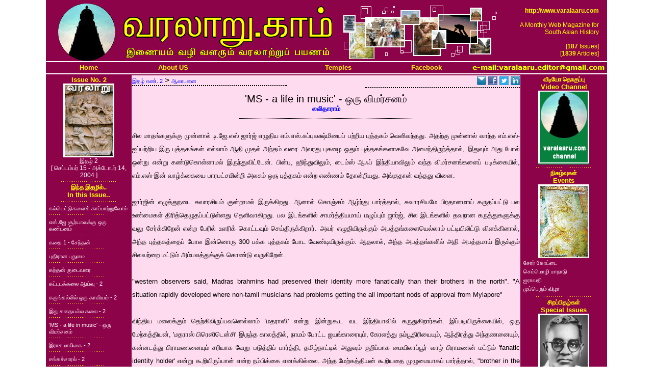

--- FILE ---
content_type: text/html; charset=utf-8
request_url: http://www.varalaaru.com/design/article.aspx?ArticleID=30
body_size: 41704
content:


<!DOCTYPE html PUBLIC "-//W3C//DTD XHTML 1.0 Transitional//EN" "http://www.w3.org/TR/xhtml1/DTD/xhtml1-transitional.dtd">

<html xmlns="http://www.w3.org/1999/xhtml" xmlns:fb="http://ogp.me/ns/fb#">
<head><title>
	Varalaaru - A Portal For South Asian History
</title>
</head>
<title>
Varalaaru - A Monthly Web Magazine for South Asian History
</title>
<meta http-equiv="Content-Type" content="text/html;charset=iso-8859-1">
<meta  name="description" content="A Monthly Web Magazine dealing with history, culture and heritage of South India. Includes articles on temple architecture, stories, historic research and miscellaneous topics">
<meta  name="keywords" content="Tamil, Tamil history, Historic research, History of tamils, History of tamil nadu, Tamil nadu, Current research in Tamil nadu, Historic research in south india, history of south india, history of india, cholas, pandiyas, cheras, nayaks, tanjore, thanjai, tamil novels, tamil historic novels, tamil e-novels, monthly tamil magazine">
<link href="defaultstyle.css" type="text/css" rel="stylesheet">
<style type="text/css" media="print">
	BODY {display:none;visibility:hidden;}
</style>
<script language="JavaScript" src="defaultscript.js" type="text/javascript">
var sc_project=364173;
var sc_partition=1;
var sc_invisible=1;
</script>

<script>
  (function(i,s,o,g,r,a,m){i['GoogleAnalyticsObject']=r;i[r]=i[r]||function(){
  (i[r].q=i[r].q||[]).push(arguments)},i[r].l=1*new Date();a=s.createElement(o),
  m=s.getElementsByTagName(o)[0];a.async=1;a.src=g;m.parentNode.insertBefore(a,m)
  })(window,document,'script','//www.google-analytics.com/analytics.js','ga');

  ga('create', 'UA-44064772-1', 'varalaaru.com');
  ga('send', 'pageview');

</script>

<!--
<div id="fb-root">
</div>
<script>
(function(d, s, id) 
{
  var js, fjs = d.getElementsByTagName(s)[0];
  if (d.getElementById(id)) return;
  js = d.createElement(s); js.id = id;
  js.src = "//connect.facebook.net/en_US/all.js#xfbml=1";
  fjs.parentNode.insertBefore(js, fjs);
}(document, 'script', 'facebook-jssdk'));
</script>
-->

<!--body acolor="yellow" vcolor="yellow" topmargin="0" oncontextmenu="return false;" onload="setInterval('window.clipboardData.clearData()',20)"-->
<body acolor="yellow" vcolor="yellow" topmargin="0">

		<div ID="Layout" align="center" style="width: 1100px; margin-left: auto;margin-right: auto;vertical-align: middle;">			
			<div id="HeaderBar" align="center" valign="top" style="width: 100%;height: 120px;background-color: #8D034A;">
			<table>
				<tr><td width="120"><center><img src="varalaarucomlogo.gif"></center></td>
				<td width="430"><img src="varalaarucomtext.gif"></td>
				<td  width="350"><img src="varalaarucomphotos.gif"></td>
				<td align="right">
					<span class="englishYL09">
					<b>http://www.varalaaru.com</b><br><br>A Monthly Web Magazine for <br>South Asian History<br>&nbsp;<br>
					</span>
					<span class="englishYL09">
					[<b>187</b> Issues]<br>
					[<b>1839</b> Articles]
					</span>
				</td>
				</tr>
			</table>
			</div>
			<div style="border-top:2px solid white; border-bottom:2px solid white;">
			<table bgcolor="#8D034A">
				<tr>
				<td align="center" width="220">
				<a id="Home" class="englishYL10L" href="issue.aspx" target="_parent">Home</a>
				</td>
				<td align="center" width="220">
				<a id="AboutUS" class="englishYL10L" href="article.aspx?ArticleID=22" target="_parent">About US</a>
				</td>
				<td align="center" width="220">				
	
				</td>	
				<td align="center" width="220">				
				<a id="Temples" class="englishYL10L" href="http://temples.varalaaru.com" target="_parent">Temples</a>
				</td>
				<td align="center" width="220">				
				<a id="Facebook" class="englishYL10L" href="https://www.facebook.com/varalaarumagazine" target="_parent">Facebook</a>
				</td>			
				<!--td align="center" width="220">				
				<a id="SQLLink" class="englishYL10L" href="http://books.varalaaru.com" target="_parent">Books</a>
				</td-->
				<td align="center" width="220">				
				<img src="emaileditor.gif">
				</td>
				</tr>
			</table>
			</div>
		</div>
		<table align="center" valign="top" width="1100" bgcolor="#8D034A" border="0">
			<tr>
			<td width="165" align="left" valign="top" bgcolor="#8D034A">				
				
		<div align="center">
			<span id="LeftPane_IssueNo" class="englishYLB10">Issue No. 2</span>
			<br>
			<img align="center" src="../images/CoverImages/CoverImageSmall-2.jpg" border="0" >
			<br>
			<span class="tamilWH09">இதழ் 2 <br>[ செப்டம்பர் 15 - அக்டோபர் 14, 2004 ]</span>
			<br>
			<img src="divider03.gif">
			<br>
			<span class="tamilYLB09">இந்த இதழில்..</span>
			<br>
			<span class="englishYLB10">In this Issue..</span>
			<br>
			<img src="divider03.gif">
			<br>
		</div>
		<div align="left">
			
			<table>
			
				<tr><td>
				<a id="LeftPane_ContentIssueArticles_LinkSections_0" Class="tamilWH08L" href="article.aspx?ArticleID=21">கல்வெட்டுகளைக் காப்பாற்றுவோம்</a>
				<br>
				<img src="divider03.gif">
				</td></tr>
			
			
				<tr><td>
				<a id="LeftPane_ContentIssueArticles_LinkSections_1" Class="tamilWH08L" href="article.aspx?ArticleID=20">எஸ்.ஜே சூர்யாவுக்கு ஒரு கண்டனம்</a>
				<br>
				<img src="divider03.gif">
				</td></tr>
			
			
				<tr><td>
				<a id="LeftPane_ContentIssueArticles_LinkSections_2" Class="tamilWH08L" href="article.aspx?ArticleID=19">கதை 1 - சேந்தன்</a>
				<br>
				<img src="divider03.gif">
				</td></tr>
			
			
				<tr><td>
				<a id="LeftPane_ContentIssueArticles_LinkSections_3" Class="tamilWH08L" href="article.aspx?ArticleID=17">புதிரான புதுமை</a>
				<br>
				<img src="divider03.gif">
				</td></tr>
			
			
				<tr><td>
				<a id="LeftPane_ContentIssueArticles_LinkSections_4" Class="tamilWH08L" href="article.aspx?ArticleID=29">கந்தன் குடைவரை</a>
				<br>
				<img src="divider03.gif">
				</td></tr>
			
			
				<tr><td>
				<a id="LeftPane_ContentIssueArticles_LinkSections_5" Class="tamilWH08L" href="article.aspx?ArticleID=15">கட்டடக்கலை ஆய்வு - 2</a>
				<br>
				<img src="divider03.gif">
				</td></tr>
			
			
				<tr><td>
				<a id="LeftPane_ContentIssueArticles_LinkSections_6" Class="tamilWH08L" href="article.aspx?ArticleID=14">கருங்கல்லில் ஒரு காவியம் - 2</a>
				<br>
				<img src="divider03.gif">
				</td></tr>
			
			
				<tr><td>
				<a id="LeftPane_ContentIssueArticles_LinkSections_7" Class="tamilWH08L" href="article.aspx?ArticleID=13">இது கதையல்ல கலை - 2</a>
				<br>
				<img src="divider03.gif">
				</td></tr>
			
			
				<tr><td>
				<a id="LeftPane_ContentIssueArticles_LinkSections_8" Class="tamilWH08L" href="article.aspx?ArticleID=30">&#39;MS - a life in music&#39; - ஒரு விமர்சனம்</a>
				<br>
				<img src="divider03.gif">
				</td></tr>
			
			
				<tr><td>
				<a id="LeftPane_ContentIssueArticles_LinkSections_9" Class="tamilWH08L" href="article.aspx?ArticleID=18">இராகமாலிகை - 2</a>
				<br>
				<img src="divider03.gif">
				</td></tr>
			
			
				<tr><td>
				<a id="LeftPane_ContentIssueArticles_LinkSections_10" Class="tamilWH08L" href="article.aspx?ArticleID=31">&#2970;&#2969;&#3021;&#2965;&#2970;&#3021;&#2970;&#3006;&#2992;&#2994;&#3021; - 2</a>
				<br>
				<img src="divider03.gif">
				</td></tr>
			
			
				<tr><td>
				<a id="LeftPane_ContentIssueArticles_LinkSections_11" Class="tamilWH08L" href="article.aspx?ArticleID=16">கோச்செங்கணான் காலம்</a>
				<br>
				<img src="divider03.gif">
				</td></tr>
			
			</table>
			
		</div>

			</td>
			<td width="760" align="left" valign="top" bgcolor="#ffdbef">				
				
	<span class="tamilBL09">
		
	</span>
	
	
			<div align="left" valign="top" style="margin-bottom:10px; width: 40%; border-bottom:2px dotted black; float: left; display:block;">
				<a id="MainPane_ContentArticle_LinkIssueID_0" Class="tamilBL08L" href="issue.aspx?IssueID=2">இதழ் எண். 2</a>
				 > 
				<a id="MainPane_ContentArticle_LinkSectionID_0" Class="tamilBL08L" href="category.aspx?Category=Sections&amp;CategoryID=12">ஆலாபனை</a>
			</div>
			<div align="right" valign="top" style="margin-bottom:10px; width: 40%; border-bottom:2px dotted black; float: right; display:block;">
				<a href="mailto:?subject=An Article from Varalaaru.com - &#39;MS - a life in music&#39; - ஒரு விமர்சனம் by லலிதாராம்&amp;body=Just wanted to share this article from varalaaru.com: http://www.varalaaru.com/article.aspx?ArticleID=30." title="EMail Share">
				<img src="email.gif"/></a>
				<a href='http://www.facebook.com/share.php?u=http://www.varalaaru.com/article.aspx?ArticleId=30' title="Facebook Share">
				<img src="facebook.gif"/></a>
				<a href='http://twitter.com/?status=&#39;MS - a life in music&#39; - ஒரு விமர்சனம்http://www.varalaaru.com/article.aspx?ArticleId=30' title="Tweet">
				<img src="twitter.gif"/></a>
				<a href='http://www.linkedin.com/shareArticle?mini=true&url=http://www.varalaaru.com/article.aspx?ArticleId=30&title=&#39;MS - a life in music&#39; - ஒரு விமர்சனம்&summary=Sharing%20an%20article%20from%20varalaaru.com&source=www.varalaaru.com' title="LinkedIn">
				<img src="linkedin.gif"/></a>
			</div>			
			<div style="clear:both" />
			<div align="center">
				<div>
					<span class='tamilBK15B'>&#39;MS - a life in music&#39; - ஒரு விமர்சனம்</span>
					<br>					
					<a id="MainPane_ContentArticle_LinkAuthorID_0" Class="tamilBL10L" href="category.aspx?Category=Authors&amp;CategoryID=4">லலிதாராம்</a>					
				</div>
				<div style="margin-top:10px; margin-bottom:20px; width: 45%; border-bottom:1px dotted black; border-top:1px dotted black;">
					
					
					
					
					
					
					
				</div>
			</div>			

			<div align="justify">
			<div class='tamilBK10'>
			சில மாதங்களுக்கு முன்னால் டி.ஜே.எஸ் ஜார்ஜ் எழுதிய எம்.எஸ்.சுப்புலக்ஷ்மியைப் பற்றிய புத்தகம் வெளிவந்தது. அதற்கு முன்னால் வாந்த எம்.எஸ்-ஐப்பற்றிய இரு புத்தகங்கள் எல்லாம் ஆதி முதல் அந்தம் வரை அவரது புகழை ஓதும் புத்தகங்களாகவே அமைந்திருந்த்தால், இதுவும் அது போல் ஒன்று என்று கண்டுகொள்ளாமல் இருந்துவிட்டேன். பின்பு, ஹிந்துவிலும், டைம்ஸ் ஆஃப் இந்தியாவிலும் வந்த விமர்சனங்களைப் படிக்கையில், எம்.எஸ்-இன் வாழ்க்கையை பாரபட்சமின்றி அலசும் ஒரு புத்தகம் என்ற எண்ணம் தோன்றியது. அங்குதான் வந்தது வினை. <br><br>ஜார்ஜின் எழுத்துநடை சுவாரசியம் குன்றாமல் இருக்கிறது. ஆனால் கொஞ்சம் ஆழ்ந்து பார்த்தால், சுவாரசியமே பிரதானமாய் கருதப்பட்டு பல உண்மைகள் திரித்தெழுதப்பட்டுள்ளது தெளிவாகிறது. பல இடங்களில் சாமர்த்தியமாய் மழுப்பும் ஜார்ஜ், சில இடங்களில் தவறான கருத்துகளுக்கு வலு சேர்க்கிறேன் என்ற பேரில் உளரிக் கொட்டவும் செய்திருக்கிறார். அவர் எழுதியிருக்கும் அபத்தங்களையெல்லாம் பட்டியிலிட்டு விளக்கினால், அந்த புத்தகத்தைப் போல இன்னொரு 300 பக்க புத்தகம் போட வேண்டியிருக்கும். ஆதலால், அந்த அபத்தங்களில் அதி அபத்தமாய் இருக்கும் சிலவற்றை மட்டும் அம்பலத்துக்குக் கொண்டு வருகிறேன்.<br><br>"western observers said, Madras brahmins had preserved their identity more fanatically than their brothers in the north". "A situation rapidly developed where non-tamil musicians had problems getting the all important nods of approval from Mylapore"<br><br>விந்திய மலைக்கும் தெற்கிலிருப்பவனெல்லாம் 'மதராஸி' என்று இன்றுகூட வட இந்தியாவில் கருதுகிறார்கள். இப்படியிருக்கையில், ஒரு மேற்கத்தியன், 'மதராஸ் பிரெஸிடென்சி' இருந்த காலத்தில், நாமம் போட்ட ஐயங்காரையும், கேரளத்து நம்பூதிரியையும், ஆந்திரத்து அந்தணனையும், கன்னடத்து பிராமணனையும் சரியாக வேறு படுத்திப் பார்த்தி, தமிழ்நாட்டில் அதுவும் குறிப்பாக மையிலாப்பூர் வாழ் பிராமணன் மட்டும் 'fanatic identity holder' என்று கூறியிருப்பான் என்ற நம்பிக்கை எனக்கில்லை. அந்த மேற்கத்தியன் கூறியதை முழுமையாகப் பார்த்தால், "brother in the north" என்று அவன் கூறியிருப்பதிலிருந்து அவன் ஒட்டுமொத்த தென்னிந்தியாவைக் கூறியிருக்கிறான் என்று விளங்கிவிடும். ஆகையால், தமிழன் மற்ற மாநிலத்து இசைக்கலைஞர்களை சரியாக நடத்தவில்லை என்ற வாதம் அப்பட்டமான பொய் என்று தெளிவாகிறது. <br><br>மேலே குறிப்பிட்டுள்ள இரு வரிகளின் தொடர்ச்சியாய், துவாரம் வெங்கடசாமி நாயுடு மற்றும் சௌடையா என்ற இரு உன்னத வயலின் கலைஞர்கள் புறக்கணிக்கபட்டதாய் புரளிவிட்டுருக்கிறார் ஜார்ஜ்.<br><br>ஆந்திராவில் மட்டும் ஒலித்துக் கொண்டிருந்த துவாரத்தின் இசையை உலகெங்கும் பரப்பி, யெஹுதி மெனுஹினை கவரும் அளவுக்கு தூக்கிச் சென்றது தமிழ்நாடு. 1927-ஆம் ஆண்டு நடைபெற்ற இந்திய தேசிய காங்கிரசின் ஆண்டு விழாவை ஒட்டிய இசை மாநாட்டில் துவாரம் வாசித்தபின் அவரது புகழ் உச்சாணிக்கொம்பை அடைந்த்து. அந்த சமயத்தில், ஆந்திராவில் ஒரு இசைக்கலைஞர் துவாரத்தை எதிர்த்துப் பிரச்சாரம் செய்தார். "நாயுடு வில்லை சரியாகப் போட அறியாதவர்" என்றெல்லாம் துண்டு பிரசுரம் அடித்தார். இதனால் மனம் நொந்த துவாரத்தைத் தேற்றியவர் சென்னையில் பெரும் இசைவல்லுனராகவும் விமர்சகராகவும் விளங்கிய "C.R.ஸ்ர்நிவாச ஐயங்கார்". தேற்றியதோடு நிற்காமல், சென்னையில் துவாரத்தின் கச்சேரியை ஏற்பாடு செய்து பல ரசிகர்கள், இசைப்பண்டிதர்கள், விமர்சகர்களையெல்லாம் திரட்டி, துவாரத்தின் புகழை நிலைநாட்டினார்.<br><br>விஜயநகர் கல்லூரியில் பேராசிரியராக இருந்த துவாரத்தை தமிழ்நாட்டிற்கு வருமாறு பல அழைப்புகள் வந்தன. எதற்கும் மசியாத துவாரத்தை எப்படியாவது வரவழைக்க தமிழ் ரசிகர்கள் சேர்ந்து ருபாய் முப்பத்தியையாயிரம் திரட்டி, திருவல்லிக்கேணியில் 'துவாரம் இல்லம்' அமைத்துக் கொடுத்து அவரை 1954-இல் குடியேற வைத்தார்கள். அந்த இல்லம் இன்றும் துவாரத்தின் சந்ததியினர் வாழும் இடமாக உள்ளது.<br><br>கர்நாடக சங்கீதத்தின் ஆஸ்கர் என்று 'சங்கீத கலாநிதி' விருதைக் கூறலாம். கர்நாடக இசையின் ராஜா என்று கூறப்படும் அரியக்குடி இராமானுஜ ஐயங்காருக்கு இவ்விருது அவரது 48-ஆவது வயதில் கிடைத்தது. துவாரத்துக்கும், அவரது 48-ஆவது வயதில் இவ்விருது கிடைத்தது. இந்த உண்மைகளை வைத்துப் பார்க்கும் பொழுது, துவாரத்துக்கு என்ன அநியாயம் நிகழ்ந்து விட்டதென்று புரியவில்லை.<br><br>மைசூர் சௌடையா, ஒரு கச்சேரியில், "நான் சாதித்ததற்கு முக்கிய காரணம் தமிழ்நாடு" என்று பேசியிருக்கிறார். அந்த ஒலிப்பதிவு இன்றும் நம்மிடையில் இருக்கிறது. செம்பை வைத்தியநாத பாகவதர் பாலக்காட்டில் பிறந்த semi-tamil என்பதால்தான் தமிழகம் ஒப்புக்கொண்டது என்ற ஜார்ஜின் கூற்றை அப்பட்டமான பொய் என்று துவாரத்துக்கு எழுதினாற்போல் ஒரு வியாக்கியானம் எழுதமுடியும்.<br><br>எம்.எஸ்-இன் தாயார், சண்முகவடிவைப் பற்றிச் சொல்லும்பொழுது, "Her playing was often off-key because of her general weakness". இவர் கூறும் weakness சங்கீத சம்பந்தமாக இருந்தாலன்றி அவரின் வீணை வாசிப்பு off-key-யாக இருந்திருக்க வாய்ப்பில்லை. ஆனால், அந்த weakness உடல் சம்பந்தமானது என்று ஜார்ஜே கூறுகிறார். MS, ஒரு நேர்காணலில், அவரது வீட்டிற்கு பல வீணை கலைஞர்கள் வந்து வாசித்து, சண்முகவடிவின் தலையசைப்பைக் கூட பெரிதாக கருதினர் என்று கூறியுள்ளார்.  காரைக்குடி சாம்பசிவ ஐயரும், அரியக்குடி ராமானுஜ ஐயங்காரும் சண்முகவடிவின் வீட்டில் பல சங்கீத சம்பந்தமான சம்பாஷணைகள் நிகழ்த்தியிருக்கிறார்கள் என்றால், சண்முகவடிவு 'off-key'-இல் வாசித்திருப்பாரா என்பது பெரிய கேள்விக்குறியாகிறது.<br><br>ஜார்ஜ், சார்பில்லாத முறையில் உண்மையை மட்டும் கூறியிருக்கிறாரா அல்லது, பல வதந்திகளைக் கிளப்பி அதில் குளிர்காய நினைத்திருக்கிறாரா என்பது அவர் எம்.எஸ்-இன் தந்தையைப் பற்றி சொல்லியிருப்பதை மட்டும் படித்தால் தெளிவாகிவிடும்.<br><br>"Published data of MS mentions Subramanya iyer as her father"<br><br>"Almost anyone with interest in music in madurai, would point out, Madurai Pushpavanam was MS's father"<br><br>"There was nothing more than hearsay to link pushpavanam with Shanmughavadivu. For that matter, there was only hearsay about Subramanya iyer too."<br><br>"MS herself had gone on record to as saying that Subramania iyer was her father. There the matter should rest and gracefully at that"<br><br>மேலிருக்கும் 4 வாக்கியங்களை அடுத்தடுத்தாற்போல் இரு பக்கத்துக்குள் தருகிறார் ஜார்ஜ். ஒருவரைப் பற்றி எழுதும்பொழுது, எது உண்மை என்று ஆராய்ந்து, உண்மையை மட்டும் கொடுப்பது தர்மமாகும். பொழுது போகாமல் பழைய மஞ்சள் பத்திரிகைகளில் படித்த வதந்திகளையெல்லாம் கொடுத்திருப்பது அதி அபத்தம். சுப்ரமண்ய ஐயர்தான் தன் தந்தை என்று எம்.எஸ்-ஏ கூறியுள்ளதாகக் கூறிவிட்டு, அதையே "hearsay" என்று சொல்லும் ஜார்ஜின் புத்திசாலித்தனத்தை எண்ணி எண்ணி வியக்கிறேன். "there the matter should rest" என்று படிப்பவருக்குக் கூறும் ஜார்ஜ், அதைத் தானும் உணர்ந்திருந்தால், வெறும் வதந்தியான "மதுரை புஷ்பவனம்" விவகாரத்தை எழுதியிருக்க வேண்டியதன் அவசியம் என்ன. கொஞ்சம் கூட உண்மையில்லை என்பது தெளிவான பின்னும் வதந்திகளைத் தொகுத்திருப்பது, தந்திரமாய் அவதூறை வாறி இறைக்கும் கேவலமான முயற்சியாகவே எனக்குப்படுகிறது. <br><br>அதே போல, சதாசிவம் எப்படியெல்லாம் சகுந்தலை படத்தில், ஜி.என்.பி-இன் பாத்திரத்தைக் குலைத்தார் என்று பரவியிருந்த வதந்திகளை எல்லாம் அடுக்கி, அவையெல்லாம் உண்மையல்ல என்று சொல்ல வேண்டியதன் அவசியமென்ன? வெறும் வாயை மென்று கொண்டு அவல் கிடைக்குமா என்று ஏங்குபவருக்கு தோதாக எழுதினால் புத்தகம் நிறைய விற்கும் என்ற எண்ணத்தில் எழுதியிருப்பாரோ என்னமோ! ஆண்டுவனுக்கே வெளிச்சம்.<br><br>GNB-க்கு எம்.எஸ் எழுதிய கடிதங்களைப் பற்றி ஜார்ஜ் குறிப்பிட்டிருப்பது சற்றே சலசலப்பை மக்களிடையில் ஏற்படுத்தியிருக்கிறது. ஒரு பிரபலமானவரைப் பற்றி எழுதும் பொழுது, அவரது வாழ்வின் அனைத்து பரிமாணத்தைப் பற்றியும் எழுத வேண்டியதுதான் தர்மம். உண்மை என்னும் பட்சத்தில், அக்கடிதங்களைப் பற்றி குறிப்பிட்டிருப்பது ஒன்றும் தவறில்லை. ஆனால், எழுதப்பட்ட விதம் உண்மையைக் கூறும் விதமாக இல்லாமல் சர்ச்சையைக் கிளப்பும் விதமாக அமைந்திருப்பது கண்டிக்கப்பட வேண்டியதாகும். சகுந்தலை படத்தைப் பற்றி எழுதும்பொழுதே, தெள்ளத் தெளிவாய் எம்.எஸ்-ஜி.என்.பி உறவைப் பற்றி பிரஸ்தாபித்திருக்கும் ஜார்ஜ். சம்பந்தமில்லாத இடங்களிலும், அவசியமில்லாத இடங்களிலும் ஜி.என்.பி-யின் பெயரை அடிக்கடி குறிப்பிட்டு, படிப்பவருக்கு மீண்டும் மீண்டும் நினைவுறுத்த முற்பட்டிருக்கிறார்.<br><br>உதாரணமாக, எம்.எஸ்-இன் புகழ் தேசிய அளவில் எப்படிப் பரவியிருந்தது என்று விவரிக்கையில், எம்.எஸ், படே குலாம் அலிகானின் இசையை பெரிதும் ரசித்தார் என்று கூறிவிட்டு, அதன் தொடர்ச்சியாய், "GNB, interestingly enough, shared MS's admiration for Bade Ghulam ali Khan" என்ற கொசுறு செய்தியும் தருகிறார். மேலிருக்கும் வாக்கியத்தில் "interestingly enough" என்ற சொற்றொடரை மட்டும் பாருங்கள். "the cat is out of the bag" என்று தெளிவாய் தெரியும். சொல்ல வேண்டியதையெல்லாம் 279 பக்கத்தில் சொல்லிவிட்டு, எம்.எஸ் வாங்கிய விருதுகளைத் தொகுத்து ஒரு உபாங்கம் கொடுக்காமல், எம்.எஸ் கொடுத்த நன்கொடைகளுக்கு ஒரு உபாங்கம் கொடுக்காமல், எம்.எஸ் எழுதிய கடிதங்களுக்கு மட்டும் ஒரு உபாங்கம் கொடுத்திருக்கிறார். முன்னால் சொல்லியிருப்பதைத் தாண்டி ஒன்றும் புதிதாக சொல்லாத பட்சத்தில், தனியாக ஒரு உபாங்கம் எழுதியிருப்பது எதற்காக இருக்கும் என்று ஊகிப்பது அத்தனைக் கடினமல்ல. <br><br>MS-ஐப் பற்றிய புத்தகத்தில் சதாசிவத்தின் தனிப்பட்ட வாழ்க்கையைப் பற்றி ஆய்வுக்கட்டுரை எழுதியிருப்பதன் காரணம் என்னவாக இருக்கும்? சமயத்தில், இது எம்.எஸ்-ஐப் பற்றிய புத்தகமா அல்லது சதாசிவத்தின் வாழ்க்கை வரலாறா என்று சந்தேகம் வருமளவிற்கு நீட்டி முழக்கியுள்ளார் ஜார்ஜ். சதாசிவம் சாப்பிட்ட காப்பியைப் பற்றி கவலைப்பட்ட ஜார்ஜ், MS பாடிய காபி ராகத்தை கொஞ்சம் காதில் வாங்கியிருந்தால் புத்தகம் எத்தனையோ நன்றாக இருந்திருக்கும்.<br><br>நாம் ஒரு காரியத்தை செய்கிறோம். அதன் பலனாய், ஏதோ ஒன்று நிகழ்கிறது. பல காலம் சென்ற பின் யாரோ ஒருவர் உங்களிடம் வந்து நீங்கள் இப்படி ஒரு பலன் வருமென்று கருதிதான் அந்த காரியத்தை செய்தீர்கள் என்று கூறினால் எப்படியிருக்கும்? அதைப்போலத்தான், மீரா படம் எம்.எஸ்-ஐ தேசிய அளவில் புகழுறச் செய்தது. அதனால், தேசிய அளவில் புகழ் வருமென்ற எண்ணத்தில்தான் எம்.எஸ் அந்த படத்தில் நடித்தார் என்று கூறும் ஜார்ஜின் வாதம் நகைப்புக்குரியது. 'iyerization of MS', 'aryanization of MS ' என்றெல்லாம் ஜார்ஜ் கூறி, MS சுப்ரபாதமும் சஹஸ்ரநாமமும் ரெக்கார்ட் செய்தது தன் பின்புலத்தை மறைக்கத்தான் என்ற கருத்துக்கள் தொனிக்கும் வகையில் சாமர்த்தியமாய் வாழைப்பழத்தில் ஊசியேற்றி இருக்கிறார் ஜார்ஜ்.<br><br>இக்கட்டுரையின் தலைப்பை "டி.ஜே.எஸ் ஜார்ஜும் சோமாஸ்கந்தரும்" என்று வைத்திருந்தால், சோமாஸ்கந்தர் எங்கிருந்து முளைத்தார் என்று எப்படி வியப்பளிக்குமோ அதே போல், "MS A life in music"  என்ற தலைப்பில் இருக்கும் புத்தகத்தில் "personal life" இருக்கும் அளவில் ஒரு துளிகூட அவரது music-ஐப் பற்றியில்லை. காம்போஜி, சங்கராபரணம், பந்துவராளி, கேதாரகௌளை போன்ற ராகங்களில் காந்தாரத்தில் நின்று கொண்டு நீளமான பல கார்வைகள் கொடுத்து. கொஞ்சம் கொஞ்சமாய் ப்ருகாக்களைப் பெருக்கி, ராகத்தின் பல இடங்களில் மின்னல் வேகத்தில் சஞ்சாரம் செய்து, கேட்பவர் மனதில் விறுவிறுப்பை வளர்த்து மத்யமத்தைத் தொட்டு, உச்சகட்டத்தை அடையும் பொழுது மகுடம் வைத்தது போல பஞ்சமத்தை தொடும் "MS-special" ஆலாபனையைப் பற்றி மூச்சுவிடக்காணும். எம்.எஸ் தனது கச்சேரியில் பக்திக்கு பிரதானம் அளித்தார், சிரமமான சமாச்சாரத்திலெல்லாம் அதிகம் ஈடுபட்டுக்கொள்ளவில்லை, என்ற எண்ணம் பரவலான ஒன்று. இந்த கருத்து அண்மையில் தோன்றியதே அன்றி, தனது இளம் வயதில் கம்பி மேல் நடப்பதற்குச் சமானமான 'ராகம் தானம் பல்லவியை', அன்றைய நாளில் பல்லவிக்கு பிரபலமாக இல்லாத, கேதாரகௌளை, ஹேமவதி, தர்மவதி, மாயாமாளவகௌளை போன்ற ராகங்களில் எல்லாம் பாடினார் என்ற தகவலுக்கெல்லாம் புத்தகத்தின் ஒரு மூலையில் கூட இடமில்லை. "MS blue" "MS Pallu" பற்றியெல்லாம் குறிப்பிட்டவர், MS தனக்கேவுரியதாக ஆக்கிக் கொண்ட பாடல்களைப் பற்றி எங்கேணும் சொல்லுவாரோ என்று தேடினால் ஏமாற்றமே மிஞ்சும். <br><br>MS-இன் இசை முக்கியமா அல்லது எம்.எஸ்-இன் துணைவரின் முதல் மனைவியின் பெயரைத் தவறாக யாரோ குறிப்பிட்டதைப் பற்றி எழுதுவது முக்கியமா? எம்.எஸ் பாடிய சரித்திரப் புகழ் வாய்ந்த "கைலாசபதே பசுபதே உமாபதே நமோஸ்துதே" என்ற பேகடா ராகப் பல்லவியைப் பற்றி எழுதினால் சுவாரஸ்யமாக இருக்குமா அல்லது அபிதகுசலாம்பாள் எப்படி மறைந்தார் என்று பரவியிருந்த வதந்திகளைப் பற்றி எழுதினால் அதிகம் கவிர்ச்சியாக இருக்குமா?<br><br>எத்தனையோ புத்தகங்கள் இருக்க, தனக்குத் தேவையான கருத்தைக் கூறும் புத்தகத்தை மட்டும் படிப்பதில், ஜார்ஜ் வல்லவராகத் தெரிகிறார். உதாரணமாக, "hinduism, a religion to live by" என்ற புத்தகத்திலிருந்து "To be arya was to be noble and honourable and to be anarya was to be base and dishonourable" என்று குறிப்பெடுத்துக் கூறுகிறார். இப்படிப்பட்ட ஒரு கருத்தைக் கூறும் புத்தகமா ஹிந்து மதத்தைப் பற்றி சரியான பார்வையைப் படிப்பவனுக்கு அளிக்கும்?<br><br>மார்ச் 21-ஆம் தேது கன்னிமரா ஹோட்டலில் மெட்ராஸ் புக் கிளப் ஏற்பாடு செய்த உரையாடலில், "இப்புத்தகம் எம்.எஸ்-இன் சம்மதத்துடன் வெளிவந்ததா?" என்று பலர் கேட்டனர். அதற்கு, அப்படி எல்லாம் அனுமதி வாங்கி எழுதினால் அது தனது எழுத்தில் உள்ள 'credibility' குறையும் வகையில் அமைந்துவிடும் என்றார் ஜார்ஜ். credibility மேல் இத்தனை அக்கறை கொண்ட ஜார்ஜ், சொல்லும் விஷயங்களில் உண்மைக்குப் புறம்பானதைக் கூறும் பொழுதும் அது அவருடைய எழுத்தின் மேல் இருக்கும் நம்பகத்தன்மையை பாதிக்கும் என்று உணராமல் இருப்பது விந்தையிலும் விந்தை.<br><br>இத்தனை குப்பைகள் கொண்ட புத்தகத்தைப் பற்றி ஏன் வேலை மெனக்கெட்டு எழுதவேண்டும் என்ற கேள்வி எழலாம். இந்தியாவின் ஓர் உன்னதக் கலைஞரின் வரலாறு 50 ஆண்டுகள் கழித்து டி.ஜே.எஸ் ஜார்ஜ் எழுதிய புத்தகத்தின் அடிப்படையில் குறிப்பிட்டுவிடக்கூடாது என்ற எண்ணத்தில்தான் இதை எழுதுகிறேன். எம்.எஸ்-இன் இசையைப் பற்றி ஜார்ஜ் கூறியிருப்பின் அதற்கு எந்த எதிர்வாதமும் தேவையில்லை. அவரது வாழ்க்கையைப் பற்றியும் தமிழரைப் பற்றியும் இந்நூற்றாண்டின் தொடக்கத்தில் இருந்த கர்நாடக இசை வரலாற்றினைப் பற்றியும் பதிவுகள் அபூர்வமானதால், தவறான செய்திகளே உண்மை என்று ஆகிவிடக்கூடாது என்ற எண்ணத்தில்தான் இக்கட்டுரையை எழுதுகிறேன்.<br>this is txt file 
			</div>
			
	
	
	
	
	<script language="JavaScript" type="text/javascript">
	function PutSecurityWord(){
		document.getElementById('MainPane_HidSecurity').value = "Secure Form";
	}
	</script>	

	<form method="post" action="./article.aspx?ArticleID=30" onsubmit="javascript:return WebForm_OnSubmit();" id="ReaderFeedback">
<div class="aspNetHidden">
<input type="hidden" name="__EVENTTARGET" id="__EVENTTARGET" value="" />
<input type="hidden" name="__EVENTARGUMENT" id="__EVENTARGUMENT" value="" />
<input type="hidden" name="__VIEWSTATE" id="__VIEWSTATE" value="/[base64]/[base64]/QXJ0aWNsZUlEPTE0HwAFSOCuleCusOCvgeCumeCvjeCuleCusuCvjeCusuCuv+CusuCvjSDgrpLgrrDgr4Eg4K6V4K6+4K614K6/[base64]/4K6u4K6w4K+N4K6a4K6p4K6u4K+NFgIfAwUKdGFtaWxXSDA4TGQCEw9kFgICAQ8PFgQfAgUZYXJ0aWNsZS5hc3B4P0FydGljbGVJRD0xOB8ABSLgrofgrrDgrr7grpXgrq7grr7grrLgrr/[base64]/QXJ0aWNsZUlEPTE2HwAFN+CuleCvi+CumuCvjeCumuCvhuCumeCvjeCuleCuo+CuvuCuqeCvjSDgrpXgrr7grrLgrq7gr40WAh8DBQp0YW1pbFdIMDhMZAIHD2QWBAIBDxYCHwECARYCAgEPZBYKAgEPDxYEHwIFFGlzc3VlLmFzcHg/[base64]/4K6u4K6w4K+N4K6a4K6p4K6u4K+NG+CusuCusuCuv+CupOCuvuCusOCuvuCuruCvjQIzMFZodHRwOi8vd3d3LmZhY2Vib29rLmNvbS9zaGFyZS5waHA/[base64]/QXJ0aWNsZUlkPTMwgQJodHRwOi8vd3d3LmxpbmtlZGluLmNvbS9zaGFyZUFydGljbGU/bWluaT10cnVlJnVybD1odHRwOi8vd3d3LnZhcmFsYWFydS5jb20vYXJ0aWNsZS5hc3B4P0FydGljbGVJZD0zMCZ0aXRsZT0mIzM5O01TIC0gYSBsaWZlIGluIG11c2ljJiMzOTsgLSDgrpLgrrDgr4Eg4K614K6/[base64]/Q2F0ZWdvcnk9QXV0aG9ycyZDYXRlZ29yeUlEPTQfAAUb4K6y4K6y4K6/4K6k4K6+4K6w4K6+4K6u4K+NFgIfAwUKdGFtaWxCTDEwTGQCBg8VCQAAAAAAAAAXPGRpdiBjbGFzcz0ndGFtaWxCSzEwJz7x9AHgrprgrr/grrIg4K6u4K6+4K6k4K6Z4K+N4K6V4K6z4K+B4K6V4K+N4K6V4K+BIOCuruCvgeCuqeCvjeCuqeCuvuCusuCvjSDgrp/grr8u4K6c4K+HLuCujuCuuOCvjSDgrpzgrr7grrDgr43grpzgr40g4K6O4K604K+B4K6k4K6/4K6vIOCujuCuruCvjS7gro7grrjgr40u4K6a4K+B4K6q4K+N4K6q4K+B4K6y4K6V4K+N4K634K+N4K6u4K6/4K6v4K+I4K6q4K+NIOCuquCuseCvjeCuseCuv+CuryDgrqrgr4HgrqTgr43grqTgrpXgrq7gr40g4K614K+G4K6z4K6/[base64]/gr4HgrpXgr4rgrrPgr43grrPgrr7grq7grrLgr40g4K6H4K6w4K+B4K6o4K+N4K6k4K+B4K614K6/4K6f4K+N4K6f4K+H4K6p4K+NLiDgrqrgrr/grqngr43grqrgr4EsIOCuueCuv+CuqOCvjeCupOCvgeCuteCuv+CusuCvgeCuruCvjSwg4K6f4K+I4K6u4K+N4K644K+NIOCuhuCug+CuquCvjSDgrofgrqjgr43grqTgrr/grq/grr7grrXgrr/grrLgr4Hgrq7gr40g4K614K6o4K+N4K6kIOCuteCuv+CuruCusOCvjeCumuCuqeCumeCvjeCuleCus+CviOCuquCvjSDgrqrgrp/grr/grpXgr43grpXgr4jgrq/grr/grrLgr40sIOCujuCuruCvjS7gro7grrjgr40t4K6H4K6p4K+NIOCuteCuvuCutOCvjeCuleCvjeCuleCviOCur+CviCDgrqrgrr7grrDgrqrgrp/gr43grprgrq7grr/grqngr43grrHgrr8g4K6F4K6y4K6a4K+B4K6u4K+NIOCukuCusOCvgSDgrqrgr4HgrqTgr43grqTgrpXgrq7gr40g4K6O4K6p4K+N4K6xIOCujuCuo+CvjeCuo+CuruCvjSDgrqTgr4vgrqngr43grrHgrr/grq/grqTgr4EuIOCuheCumeCvjeCuleCvgeCupOCuvuCuqeCvjSDgrrXgrqjgr43grqTgrqTgr4Eg4K614K6/4K6p4K+ILiA8YnI+PGJyPuCunOCuvuCusOCvjeCunOCuv+CuqeCvjSDgro7grrTgr4HgrqTgr43grqTgr4Hgrqjgrp/gr4gg4K6a4K+B4K614K6+4K6w4K6a4K6/4K6v4K6u4K+NIOCuleCvgeCuqeCvjeCuseCuvuCuruCusuCvjSDgrofgrrDgr4HgrpXgr43grpXgrr/grrHgrqTgr4EuIOCuhuCuqeCuvuCusuCvjSDgrpXgr4rgrp7gr43grprgrq7gr40g4K6G4K604K+N4K6o4K+N4K6k4K+BIOCuquCuvuCusOCvjeCupOCvjeCupOCuvuCusuCvjSwg4K6a4K+B4K614K6+4K6w4K6a4K6/4K6v4K6u4K+HIOCuquCuv+CusOCupOCuvuCuqeCuruCuvuCur+CvjSDgrpXgrrDgr4HgrqTgrqrgr43grqrgrp/gr43grp/gr4Eg4K6q4K6yIOCuieCuo+CvjeCuruCviOCuleCus+CvjSDgrqTgrr/grrDgrr/grqTgr43grqTgr4bgrrTgr4HgrqTgrqrgr43grqrgrp/gr43grp/gr4HgrrPgr43grrPgrqTgr4Eg4K6k4K+G4K6z4K6/4K614K6+4K6V4K6/4K6x4K6k4K+BLiDgrqrgrrIg4K6H4K6f4K6Z4K+N4K6V4K6z4K6/4K6y4K+NIOCumuCuvuCuruCusOCvjeCupOCvjeCupOCuv+Cur+CuruCuvuCur+CvjSDgrq7grrTgr4Hgrqrgr43grqrgr4Hgrq7gr40g4K6c4K6+4K6w4K+N4K6c4K+NLCDgrprgrr/grrIg4K6H4K6f4K6Z4K+N4K6V4K6z4K6/4K6y4K+NIOCupOCuteCuseCuvuCuqSDgrpXgrrDgr4HgrqTgr43grqTgr4HgrpXgrrPgr4HgrpXgr43grpXgr4Eg4K614K6y4K+BIOCumuCvh+CusOCvjeCuleCvjeCuleCuv+CuseCvh+CuqeCvjSDgro7grqngr43grrEg4K6q4K+H4K6w4K6/4K6y4K+NIOCuieCus+CusOCuv+CuleCvjSDgrpXgr4rgrp/gr43grp/grrXgr4Hgrq7gr40g4K6a4K+G4K6v4K+N4K6k4K6/4K6w4K+B4K6V4K+N4K6V4K6/4K6x4K6+4K6w4K+NLiDgroXgrrXgrrDgr40g4K6O4K604K+B4K6k4K6/4K6v4K6/4K6w4K+B4K6V4K+N4K6V4K+B4K6u4K+NIOCuheCuquCupOCvjeCupOCumeCvjeCuleCus+CviOCur+CvhuCusuCvjeCusuCuvuCuruCvjSDgrqrgrp/gr43grp/grr/grq/grr/grrLgrr/grp/gr43grp/gr4Eg4K614K6/4K6z4K6V4K+N4K6V4K6/[base64]/4K6y4K+NIOCuheCupOCuvyDgroXgrqrgrqTgr43grqTgrq7grr7grq/gr40g4K6H4K6w4K+B4K6V4K+N4K6V4K+B4K6u4K+NIOCumuCuv+CusuCuteCuseCvjeCuseCviCDgrq7grp/gr43grp/gr4Hgrq7gr40g4K6F4K6u4K+N4K6q4K6y4K6k4K+N4K6k4K+B4K6V4K+N4K6V4K+B4K6V4K+NIOCuleCviuCuo+CvjeCun+CvgSDgrrXgrrDgr4HgrpXgrr/[base64]/4K6y4K6/[base64]/[base64]/grrDgr4bgrrjgrr/grp/gr4bgrqngr43grprgrr8nIOCuh+CusOCvgeCuqOCvjeCupCDgrpXgrr7grrLgrqTgr43grqTgrr/grrLgr40sIOCuqOCuvuCuruCuruCvjSDgrqrgr4vgrp/gr43grp8g4K6Q4K6v4K6Z4K+N4K6V4K6+4K6w4K+I4K6v4K+B4K6u4K+NLCDgrpXgr4fgrrDgrrPgrqTgr43grqTgr4Eg4K6o4K6u4K+N4K6q4K+C4K6k4K6/4K6w4K6/4K6v4K+I4K6v4K+B4K6u4K+NLCDgrobgrqjgr43grqTgrr/grrDgrqTgr43grqTgr4Eg4K6F4K6o4K+N4K6k4K6j4K6p4K+I4K6v4K+B4K6u4K+NLCDgrpXgrqngr43grqngrp/grqTgr43grqTgr4Eg4K6q4K6/4K6w4K6+4K6u4K6j4K6p4K+I4K6v4K+B4K6u4K+NIOCumuCusOCuv+Cur+CuvuCulSDgrrXgr4fgrrHgr4Eg4K6q4K6f4K+B4K6k4K+N4K6k4K6/4K6q4K+NIOCuquCuvuCusOCvjeCupOCvjeCupOCuvywg4K6k4K6u4K6/4K604K+N4K6o4K6+4K6f4K+N4K6f4K6/4K6y4K+NIOCuheCupOCvgeCuteCvgeCuruCvjSDgrpXgr4HgrrHgrr/grqrgr43grqrgrr7grpUg4K6u4K+I4K6v4K6/4K6y4K6+4K6q4K+N4K6q4K+C4K6w4K+NIOCuteCuvuCutOCvjSDgrqrgrr/[base64]/4K6V4K+N4K6V4K+IIOCujuCuqeCuleCvjeCuleCuv+CusuCvjeCusuCviC4g4K6F4K6o4K+N4K6kIOCuruCvh+CuseCvjeCuleCupOCvjeCupOCuv+Cur+CuqeCvjSDgrpXgr4LgrrHgrr/grq/[base64]/grq/grr/grrDgr4HgrpXgr43grpXgrr/grrHgrr7grqngr40g4K6O4K6p4K+N4K6x4K+BIOCuteCuv+Cus+CumeCvjeCuleCuv+CuteCuv+Cun+CvgeCuruCvjS4g4K6G4K6V4K+I4K6v4K6+4K6y4K+NLCDgrqTgrq7grr/grrTgrqngr40g4K6u4K6x4K+N4K6xIOCuruCuvuCuqOCuv+CusuCupOCvjeCupOCvgSDgrofgrprgr4jgrpXgr43grpXgrrLgr4jgrp7grrDgr43grpXgrrPgr4gg4K6a4K6w4K6/4K6v4K6+4K6VIOCuqOCun+CupOCvjeCupOCuteCuv+CusuCvjeCusuCviCDgro7grqngr43grrEg4K614K6+4K6k4K6u4K+NIOCuheCuquCvjeCuquCun+CvjeCun+CuruCuvuCuqSDgrqrgr4rgrq/gr40g4K6O4K6p4K+N4K6x4K+BIOCupOCvhuCus+Cuv+CuteCuvuCuleCuv+CuseCupOCvgS4gPGJyPjxicj7grq7gr4fgrrLgr4cg4K6V4K+B4K6x4K6/4K6q4K+N4K6q4K6/4K6f4K+N4K6f4K+B4K6z4K+N4K6zIOCuh+CusOCvgSDgrrXgrrDgrr/grpXgrrPgrr/grqngr40g4K6k4K+K4K6f4K6w4K+N4K6a4K+N4K6a4K6/4K6v4K6+4K6v4K+NLCDgrqTgr4HgrrXgrr7grrDgrq7gr40g4K614K+G4K6Z4K+N4K6V4K6f4K6a4K6+4K6u4K6/[base64]/4K6V4K+N4K6V4K6q4K6f4K+N4K6f4K6k4K6+4K6v4K+NIOCuquCvgeCusOCus+Cuv+CuteCuv+Cun+CvjeCun+CvgeCusOCvgeCuleCvjeCuleCuv+CuseCuvuCusOCvjSDgrpzgrr7grrDgr43grpzgr40uPGJyPjxicj7grobgrqjgr43grqTgrr/grrDgrr7grrXgrr/grrLgr40g4K6u4K6f4K+N4K6f4K+B4K6u4K+NIOCukuCusuCuv+CupOCvjeCupOCvgeCuleCvjSDgrpXgr4rgrqPgr43grp/grr/grrDgr4Hgrqjgr43grqQg4K6k4K+B4K614K6+4K6w4K6k4K+N4K6k4K6/4K6p4K+NIOCuh+CumuCviOCur+CviCDgrongrrLgrpXgr4bgrpngr43grpXgr4Hgrq7gr40g4K6q4K6w4K6q4K+N4K6q4K6/LCDgrq/gr4bgrrngr4HgrqTgrr8g4K6u4K+G4K6p4K+B4K654K6/4K6p4K+IIOCuleCuteCusOCvgeCuruCvjSDgroXgrrPgrrXgr4HgrpXgr43grpXgr4Eg4K6k4K+C4K6V4K+N4K6V4K6/4K6a4K+NIOCumuCvhuCuqeCvjeCuseCupOCvgSDgrqTgrq7grr/grrTgr43grqjgrr7grp/gr4EuIDE5Mjct4K6G4K6u4K+NIOCuhuCuo+CvjeCun+CvgSDgrqjgrp/gr4jgrqrgr4bgrrHgr43grrEg4K6H4K6o4K+N4K6k4K6/4K6vIOCupOCvh+CumuCuv+CuryDgrpXgrr7grpngr43grpXgrr/grrDgrprgrr/grqngr40g4K6G4K6j4K+N4K6f4K+BIOCuteCuv+CutOCuvuCuteCviCDgrpLgrp/gr43grp/grr/grq8g4K6H4K6a4K+IIOCuruCuvuCuqOCuvuCun+CvjeCun+Cuv+CusuCvjSDgrqTgr4HgrrXgrr7grrDgrq7gr40g4K614K6+4K6a4K6/4K6k4K+N4K6k4K6q4K6/4K6p4K+NIOCuheCuteCusOCupOCvgSDgrqrgr4HgrpXgrrTgr40g4K6J4K6a4K+N4K6a4K6+4K6j4K6/4K6V4K+N4K6V4K+K4K6u4K+N4K6q4K+IIOCuheCun+CviOCuqOCvjeCupOCvjeCupOCvgS4g4K6F4K6o4K+N4K6kIOCumuCuruCur+CupOCvjeCupOCuv+CusuCvjSwg4K6G4K6o4K+N4K6k4K6/4K6w4K6+4K614K6/4K6y4K+NIOCukuCusOCvgSDgrofgrprgr4jgrpXgr43grpXgrrLgr4jgrp7grrDgr40g4K6k4K+B4K614K6+4K6w4K6k4K+N4K6k4K+IIOCujuCupOCuv+CusOCvjeCupOCvjeCupOCvgeCuquCvjSDgrqrgrr/grrDgrprgr43grprgrr7grrDgrq7gr40g4K6a4K+G4K6v4K+N4K6k4K6+4K6w4K+NLiAi4K6o4K6+4K6v4K+B4K6f4K+BIOCuteCuv+CusuCvjeCusuCviCDgrprgrrDgrr/grq/grr7grpXgrqrgr40g4K6q4K+L4K6fIOCuheCuseCuv+Cur+CuvuCupOCuteCusOCvjSIg4K6O4K6p4K+N4K6x4K+G4K6y4K+N4K6y4K6+4K6u4K+NIOCupOCvgeCuo+CvjeCun+CvgSDgrqrgrr/grrDgrprgr4HgrrDgrq7gr40g4K6F4K6f4K6/4K6k4K+N4K6k4K6+4K6w4K+NLiDgrofgrqTgrqngrr7grrLgr40g4K6u4K6p4K6u4K+NIOCuqOCviuCuqOCvjeCupCDgrqTgr4HgrrXgrr7grrDgrqTgr43grqTgr4jgrqTgr40g4K6k4K+H4K6x4K+N4K6x4K6/[base64]/grrPgrpngr43grpXgrr/grq8gIkMuUi7grrjgr43grrDgr43grqjgrr/grrXgrr7grpog4K6Q4K6v4K6Z4K+N4K6V4K6+4K6w4K+NIi4g4K6k4K+H4K6x4K+N4K6x4K6/4K6v4K6k4K+L4K6f4K+BIOCuqOCuv+CuseCvjeCuleCuvuCuruCusuCvjSwg4K6a4K+G4K6p4K+N4K6p4K+I4K6v4K6/4K6y4K+NIOCupOCvgeCuteCuvuCusOCupOCvjeCupOCuv+CuqeCvjSDgrpXgrprgr43grprgr4fgrrDgrr/grq/gr4gg4K6P4K6x4K+N4K6q4K6+4K6f4K+BIOCumuCvhuCur+CvjeCupOCvgSDgrqrgrrIg4K6w4K6a4K6/4K6V4K6w4K+N4K6V4K6z4K+NLCDgrofgrprgr4jgrqrgr43grqrgrqPgr43grp/grr/grqTgrrDgr43grpXgrrPgr40sIOCuteCuv+CuruCusOCvjeCumuCuleCusOCvjeCuleCus+CviOCur+CvhuCusuCvjeCusuCuvuCuruCvjSDgrqTgrr/grrDgrp/gr43grp/grr8sIOCupOCvgeCuteCuvuCusOCupOCvjeCupOCuv+CuqeCvjSDgrqrgr4HgrpXgrrTgr4gg4K6o4K6/4K6y4K+I4K6o4K6+4K6f4K+N4K6f4K6/4K6p4K6+4K6w4K+NLjxicj48YnI+4K614K6/4K6c4K6v4K6o4K6V4K6w4K+NIOCuleCusuCvjeCusuCvguCusOCuv+Cur+Cuv+CusuCvjSDgrqrgr4fgrrDgrr7grprgrr/grrDgrr/grq/grrDgrr7grpUg4K6H4K6w4K+B4K6o4K+N4K6kIOCupOCvgeCuteCuvuCusOCupOCvjeCupOCviCDgrqTgrq7grr/grrTgr43grqjgrr7grp/gr43grp/grr/grrHgr43grpXgr4Eg4K614K6w4K+B4K6u4K6+4K6x4K+BIOCuquCusiDgroXgrrTgr4jgrqrgr43grqrgr4HgrpXgrrPgr40g4K614K6o4K+N4K6k4K6pLiDgro7grqTgrrHgr43grpXgr4Hgrq7gr40g4K6u4K6a4K6/4K6v4K6+4K6kIOCupOCvgeCuteCuvuCusOCupOCvjeCupOCviCDgro7grqrgr43grqrgrp/grr/grq/grr7grrXgrqTgr4Eg4K614K6w4K614K604K+I4K6V4K+N4K6VIOCupOCuruCuv+CutOCvjSDgrrDgrprgrr/grpXgrrDgr43grpXgrrPgr40g4K6a4K+H4K6w4K+N4K6o4K+N4K6k4K+BIOCusOCvgeCuquCuvuCur+CvjSDgrq7gr4Hgrqrgr43grqrgrqTgr43grqTgrr/grq/gr4jgrq/grr7grq/grr/grrDgrq7gr40g4K6k4K6/4K6w4K6f4K+N4K6f4K6/LCDgrqTgrr/grrDgr4HgrrXgrrLgr43grrLgrr/grpXgr43grpXgr4fgrqPgrr/grq/grr/grrLgr40gJ+CupOCvgeCuteCuvuCusOCuruCvjSDgrofgrrLgr43grrLgrq7gr40nIOCuheCuruCviOCupOCvjeCupOCvgeCuleCvjSDgrpXgr4rgrp/[base64]/grq/grr/grqngrrDgr40g4K614K6+4K604K+B4K6u4K+NIOCuh+Cun+CuruCuvuCulSDgrongrrPgr43grrPgrqTgr4EuPGJyPjxicj7grpXgrrDgr43grqjgrr7grp/grpUg4K6a4K6Z4K+N4K6V4K+A4K6k4K6k4K+N4K6k4K6/4K6p4K+NIOCuhuCuuOCvjeCuleCusOCvjSDgro7grqngr43grrHgr4EgJ+CumuCumeCvjeCuleCvgOCupCDgrpXgrrLgrr7grqjgrr/grqTgrr8nIOCuteCuv+CusOCvgeCupOCviOCuleCvjSDgrpXgr4LgrrHgrrLgrr7grq7gr40uIOCuleCusOCvjeCuqOCuvuCun+CulSDgrofgrprgr4jgrq/grr/grqngr40g4K6w4K6+4K6c4K6+IOCujuCuqeCvjeCuseCvgSDgrpXgr4LgrrHgrqrgr43grqrgrp/gr4Hgrq7gr40g4K6F4K6w4K6/4K6v4K6V4K+N4K6V4K+B4K6f4K6/IOCuh+CusOCuvuCuruCuvuCuqeCvgeCunCDgrpDgrq/grpngr43grpXgrr7grrDgr4HgrpXgr43grpXgr4Eg4K6H4K614K+N4K614K6/4K6w4K+B4K6k4K+BIOCuheCuteCusOCupOCvgSA0OC3grobgrrXgrqTgr4Eg4K614K6v4K6k4K6/4K6y4K+NIOCuleCuv+Cun+CviOCupOCvjeCupOCupOCvgS4g4K6k4K+B4K614K6+4K6w4K6k4K+N4K6k4K+B4K6V4K+N4K6V4K+B4K6u4K+NLCDgroXgrrXgrrDgrqTgr4EgNDgt4K6G4K614K6k4K+BIOCuteCur+CupOCuv+CusuCvjSDgrofgrrXgr43grrXgrr/grrDgr4HgrqTgr4Eg4K6V4K6/[base64]/grpXgrrTgr43grqjgr43grqTgr4Eg4K614K6/4K6f4K+N4K6f4K6k4K+G4K6p4K+N4K6x4K+BIOCuquCvgeCusOCuv+Cur+CuteCuv+CusuCvjeCusuCviC48YnI+PGJyPuCuruCviOCumuCvguCusOCvjSDgrprgr4zgrp/gr4jgrq/grr4sIOCukuCusOCvgSDgrpXgrprgr43grprgr4fgrrDgrr/grq/grr/grrLgr40sICLgrqjgrr7grqngr40g4K6a4K6+4K6k4K6/4K6k4K+N4K6k4K6k4K6x4K+N4K6V4K+BIOCuruCvgeCuleCvjeCuleCuv+CuryDgrpXgrr7grrDgrqPgrq7gr40g4K6k4K6u4K6/4K604K+N4K6o4K6+4K6f4K+BIiDgro7grqngr43grrHgr4Eg4K6q4K+H4K6a4K6/4K6v4K6/4K6w4K+B4K6V4K+N4K6V4K6/4K6x4K6+4K6w4K+NLiDgroXgrqjgr43grqQg4K6S4K6y4K6/4K6q4K+N4K6q4K6k4K6/4K614K+BIOCuh+CuqeCvjeCuseCvgeCuruCvjSDgrqjgrq7gr43grq7grr/grp/gr4jgrq/grr/grrLgr40g4K6H4K6w4K+B4K6V4K+N4K6V4K6/4K6x4K6k4K+BLiDgrprgr4bgrq7gr43grqrgr4gg4K614K+I4K6k4K+N4K6k4K6/4K6v4K6o4K6+4K6kIOCuquCuvuCuleCuteCupOCusOCvjSDgrqrgrr7grrLgrpXgr43grpXgrr7grp/gr43grp/grr/grrLgr40g4K6q4K6/4K6x4K6o4K+N4K6kIHNlbWktdGFtaWwg4K6O4K6p4K+N4K6q4K6k4K6+4K6y4K+N4K6k4K6+4K6p4K+NIOCupOCuruCuv+CutOCuleCuruCvjSDgrpLgrqrgr43grqrgr4HgrpXgr43grpXgr4rgrqPgr43grp/[base64]/4K6v4K6+4K6V4K+N4K6V4K6/4K6v4K6+4K6p4K6u4K+NIOCujuCutOCvgeCupOCuruCvgeCun+Cuv+Cur+CvgeCuruCvjS48YnI+PGJyPuCujuCuruCvjS7gro7grrjgr40t4K6H4K6p4K+NIOCupOCuvuCur+CuvuCusOCvjSwg4K6a4K6j4K+N4K6u4K+B4K6V4K614K6f4K6/[base64]/grqngr40g4K614K+A4K6j4K+IIOCuteCuvuCumuCuv+CuquCvjeCuquCvgSBvZmYta2V5LeCur+CuvuCulSDgrofgrrDgr4Hgrqjgr43grqTgrr/grrDgr4HgrpXgr43grpUg4K614K6+4K6v4K+N4K6q4K+N4K6q4K6/4K6y4K+N4K6y4K+ILiDgrobgrqngrr7grrLgr40sIOCuheCuqOCvjeCupCB3ZWFrbmVzcyDgrongrp/grrLgr40g4K6a4K6u4K+N4K6q4K6o4K+N4K6k4K6u4K6+4K6p4K6k4K+BIOCujuCuqeCvjeCuseCvgSDgrpzgrr7grrDgr43grpzgr4cg4K6V4K+C4K6x4K+B4K6V4K6/[base64]/4K6k4K+N4K6k4K+BLCDgrprgrqPgr43grq7gr4HgrpXgrrXgrp/grr/grrXgrr/grqngr40g4K6k4K6y4K+I4K6v4K6a4K+I4K6q4K+N4K6q4K+I4K6V4K+NIOCuleCvguCunyDgrqrgr4bgrrDgrr/grqTgrr7grpUg4K6V4K6w4K+B4K6k4K6/4K6p4K6w4K+NIOCujuCuqeCvjeCuseCvgSDgrpXgr4LgrrHgrr/grq/gr4HgrrPgr43grrPgrr7grrDgr40uICDgrpXgrr7grrDgr4jgrpXgr43grpXgr4Hgrp/grr8g4K6a4K6+4K6u4K+N4K6q4K6a4K6/4K61IOCukOCur+CusOCvgeCuruCvjSwg4K6F4K6w4K6/4K6v4K6V4K+N4K6V4K+B4K6f4K6/IOCusOCuvuCuruCuvuCuqeCvgeCunCDgrpDgrq/grpngr43grpXgrr7grrDgr4Hgrq7gr40g4K6a4K6j4K+N4K6u4K+B4K6V4K614K6f4K6/4K614K6/4K6p4K+NIOCuteCvgOCun+CvjeCun+Cuv+CusuCvjSDgrqrgrrIg4K6a4K6Z4K+N4K6V4K+A4K6kIOCumuCuruCvjeCuquCuqOCvjeCupOCuruCuvuCuqSDgrprgrq7gr43grqrgrr7grrfgrqPgr4jgrpXgrrPgr40g4K6o4K6/4K6V4K604K+N4K6k4K+N4K6k4K6/4K6v4K6/4K6w4K+B4K6V4K+N4K6V4K6/4K6x4K6+4K6w4K+N4K6V4K6z4K+NIOCujuCuqeCvjeCuseCuvuCusuCvjSwg4K6a4K6j4K+N4K6u4K+B4K6V4K614K6f4K6/4K614K+BICdvZmYta2V5Jy3grofgrrLgr40g4K614K6+4K6a4K6/4K6k4K+N4K6k4K6/4K6w4K+B4K6q4K+N4K6q4K6+4K6w4K6+IOCujuCuqeCvjeCuquCupOCvgSDgrqrgr4bgrrDgrr/grq8g4K6V4K+H4K6z4K+N4K614K6/4K6V4K+N4K6V4K+B4K6x4K6/4K6v4K6+4K6V4K6/4K6x4K6k4K+BLjxicj48YnI+4K6c4K6+4K6w4K+N4K6c4K+NLCDgrprgrr7grrDgr43grqrgrr/grrLgr43grrLgrr7grqQg4K6u4K+B4K6x4K+I4K6v4K6/4K6y4K+NIOCuieCuo+CvjeCuruCviOCur+CviCDgrq7grp/gr43grp/gr4Hgrq7gr40g4K6V4K+C4K6x4K6/4K6v4K6/4K6w4K+B4K6V4K+N4K6V4K6/4K6x4K6+4K6w4K6+IOCuheCusuCvjeCusuCupOCvgSwg4K6q4K6yIOCuteCupOCuqOCvjeCupOCuv+CuleCus+CviOCuleCvjSDgrpXgrr/grrPgrqrgr43grqrgrr8g4K6F4K6k4K6/4K6y4K+NIOCuleCvgeCus+Cuv+CusOCvjeCuleCuvuCuryDgrqjgrr/grqngr4jgrqTgr43grqTgrr/grrDgr4HgrpXgr43grpXgrr/grrHgrr7grrDgrr4g4K6O4K6p4K+N4K6q4K6k4K+BIOCuheCuteCusOCvjSDgro7grq7gr40u4K6O4K644K+NLeCuh+CuqeCvjSDgrqTgrqjgr43grqTgr4jgrq/gr4jgrqrgr40g4K6q4K6x4K+N4K6x4K6/IOCumuCviuCusuCvjeCusuCuv+Cur+Cuv+CusOCvgeCuquCvjeCuquCupOCviCDgrq7grp/gr43grp/gr4Hgrq7gr40g4K6q4K6f4K6/[base64]/grrDgr4HgrpXgr43grpXgr4Hgrq7gr40gNCDgrrXgrr7grpXgr43grpXgrr/grq/grpngr43grpXgrrPgr4gg4K6F4K6f4K+B4K6k4K+N4K6k4K6f4K+B4K6k4K+N4K6k4K6+4K6x4K+N4K6q4K+L4K6y4K+NIOCuh+CusOCvgSDgrqrgrpXgr43grpXgrqTgr43grqTgr4HgrpXgr43grpXgr4HgrrPgr40g4K6k4K6w4K+B4K6V4K6/[base64]/gr4Hgrqrgr43grqrgrqTgr4Eg4K6k4K6w4K+N4K6u4K6u4K6+4K6V4K+B4K6u4K+NLiDgrqrgr4rgrrTgr4HgrqTgr4Eg4K6q4K+L4K6V4K6+4K6u4K6y4K+NIOCuquCutOCviOCuryDgrq7grp7gr43grprgrrPgr40g4K6q4K6k4K+N4K6k4K6/4K6w4K6/4K6V4K+I4K6V4K6z4K6/4K6y4K+NIOCuquCun+Cuv+CupOCvjeCupCDgrrXgrqTgrqjgr43grqTgrr/grpXgrrPgr4jgrq/gr4bgrrLgr43grrLgrr7grq7gr40g4K6V4K+K4K6f4K+B4K6k4K+N4K6k4K6/4K6w4K+B4K6q4K+N4K6q4K6k4K+BIOCuheCupOCuvyDgroXgrqrgrqTgr43grqTgrq7gr40uIOCumuCvgeCuquCvjeCusOCuruCuo+CvjeCuryDgrpDgrq/grrDgr43grqTgrr7grqngr40g4K6k4K6p4K+NIOCupOCuqOCvjeCupOCviCDgro7grqngr43grrHgr4Eg4K6O4K6u4K+NLuCujuCuuOCvjS3gro8g4K6V4K+C4K6x4K6/[base64]/grprgrr7grrLgrr/grqTgr43grqTgrqngrqTgr43grqTgr4gg4K6O4K6j4K+N4K6j4K6/IOCujuCuo+CvjeCuo+CuvyDgrrXgrr/grq/grpXgr43grpXgrr/grrHgr4fgrqngr40uICJ0aGVyZSB0aGUgbWF0dGVyIHNob3VsZCByZXN0IiDgro7grqngr43grrHgr4Eg4K6q4K6f4K6/4K6q4K+N4K6q4K614K6w4K+B4K6V4K+N4K6V4K+B4K6V4K+NIOCuleCvguCuseCvgeCuruCvjSDgrpzgrr7grrDgr43grpzgr40sIOCuheCupOCviOCupOCvjSDgrqTgrr7grqngr4Hgrq7gr40g4K6J4K6j4K6w4K+N4K6o4K+N4K6k4K6/4K6w4K+B4K6o4K+N4K6k4K6+4K6y4K+NLCDgrrXgr4bgrrHgr4Hgrq7gr40g4K614K6k4K6o4K+N4K6k4K6/4K6v4K6+4K6pICLgrq7grqTgr4HgrrDgr4gg4K6q4K+B4K634K+N4K6q4K614K6p4K6u4K+NIiDgrrXgrr/grrXgrpXgrr7grrDgrqTgr43grqTgr4gg4K6O4K604K+B4K6k4K6/4K6v4K6/4K6w4K+B4K6V4K+N4K6VIOCuteCvh+Cuo+CvjeCun+Cuv+Cur+CupOCuqeCvjSDgroXgrrXgrprgrr/grq/grq7gr40g4K6O4K6p4K+N4K6pLiDgrpXgr4rgrp7gr43grprgrq7gr40g4K6V4K+C4K6fIOCuieCuo+CvjeCuruCviOCur+Cuv+CusuCvjeCusuCviCDgro7grqngr43grqrgrqTgr4Eg4K6k4K+G4K6z4K6/4K614K6+4K6pIOCuquCuv+CuqeCvjeCuqeCvgeCuruCvjSDgrrXgrqTgrqjgr43grqTgrr/grpXgrrPgr4jgrqTgr40g4K6k4K+K4K6V4K+B4K6k4K+N4K6k4K6/4K6w4K+B4K6q4K+N4K6q4K6k4K+BLCDgrqTgrqjgr43grqTgrr/grrDgrq7grr7grq/[base64]/gr4HgrpXgrr/grrHgrqTgr4EuIDxicj48YnI+4K6F4K6k4K+HIOCuquCvi+Cusiwg4K6a4K6k4K6+4K6a4K6/4K614K6u4K+NIOCujuCuquCvjeCuquCun+Cuv+Cur+CvhuCusuCvjeCusuCuvuCuruCvjSDgrprgrpXgr4Hgrqjgr43grqTgrrLgr4gg4K6q4K6f4K6k4K+N4K6k4K6/4K6y4K+NLCDgrpzgrr8u4K6O4K6p4K+NLuCuquCuvy3grofgrqngr40g4K6q4K6+4K6k4K+N4K6k4K6/4K6w4K6k4K+N4K6k4K+I4K6V4K+NIOCuleCvgeCusuCviOCupOCvjeCupOCuvuCusOCvjSDgro7grqngr43grrHgr4Eg4K6q4K6w4K614K6/4K6v4K6/4K6w4K+B4K6o4K+N4K6kIOCuteCupOCuqOCvjeCupOCuv+CuleCus+CviCDgro7grrLgr43grrLgrr7grq7gr40g4K6F4K6f4K+B4K6V4K+N4K6V4K6/LCDgroXgrrXgr4jgrq/gr4bgrrLgr43grrLgrr7grq7gr40g4K6J4K6j4K+N4K6u4K+I4K6v4K6y4K+N4K6yIOCujuCuqeCvjeCuseCvgSDgrprgr4rgrrLgr43grrIg4K614K+H4K6j4K+N4K6f4K6/4K6v4K6k4K6p4K+NIOCuheCuteCumuCuv+Cur+CuruCvhuCuqeCvjeCuqT8g4K614K+G4K6x4K+B4K6u4K+NIOCuteCuvuCur+CviCDgrq7gr4bgrqngr43grrHgr4Eg4K6V4K+K4K6j4K+N4K6f4K+BIOCuheCuteCusuCvjSDgrpXgrr/grp/gr4jgrpXgr43grpXgr4Hgrq7grr4g4K6O4K6p4K+N4K6x4K+BIOCuj+CumeCvjeCuleCvgeCuquCuteCusOCvgeCuleCvjeCuleCvgSDgrqTgr4vgrqTgrr7grpUg4K6O4K604K+B4K6k4K6/4K6p4K6+4K6y4K+NIOCuquCvgeCupOCvjeCupOCuleCuruCvjSDgrqjgrr/grrHgr4jgrq8g4K614K6/4K6x4K+N4K6V4K+B4K6u4K+NIOCujuCuqeCvjeCusSDgro7grqPgr43grqPgrqTgr43grqTgrr/grrLgr40g4K6O4K604K+B4K6k4K6/4K6v4K6/[base64]/grq8g4K6V4K6f4K6/4K6k4K6Z4K+N4K6V4K6z4K+I4K6q4K+NIOCuquCuseCvjeCuseCuvyDgrpzgrr7grrDgr43grpzgr40g4K6V4K+B4K6x4K6/4K6q4K+N4K6q4K6/4K6f4K+N4K6f4K6/4K6w4K+B4K6q4K+N4K6q4K6k4K+BIOCumuCuseCvjeCuseCvhyDgrprgrrLgrprgrrLgrqrgr43grqrgr4gg4K6u4K6V4K+N4K6V4K6z4K6/4K6f4K+I4K6v4K6/[base64]/4K6u4K6+4K6j4K6k4K+N4K6k4K+I4K6q4K+NIOCuquCuseCvjeCuseCuv+Cur+CvgeCuruCvjSDgro7grrTgr4HgrqQg4K614K+H4K6j4K+N4K6f4K6/4K6v4K6k4K+B4K6k4K6+4K6p4K+NIOCupOCusOCvjeCuruCuruCvjS4g4K6J4K6j4K+N4K6u4K+IIOCujuCuqeCvjeCuqeCvgeCuruCvjSDgrqrgrp/gr43grprgrqTgr43grqTgrr/grrLgr40sIOCuheCuleCvjeCuleCun+Cuv+CupOCumeCvjeCuleCus+CviOCuquCvjSDgrqrgrrHgr43grrHgrr8g4K6V4K+B4K6x4K6/4K6q4K+N4K6q4K6/4K6f4K+N4K6f4K6/4K6w4K+B4K6q4K+N4K6q4K6k4K+BIOCukuCuqeCvjeCuseCvgeCuruCvjSDgrqTgrrXgrrHgrr/grrLgr43grrLgr4guIOCuhuCuqeCuvuCusuCvjSwg4K6O4K604K+B4K6k4K6q4K+N4K6q4K6f4K+N4K6fIOCuteCuv+CupOCuruCvjSDgrongrqPgr43grq7gr4jgrq/gr4jgrpXgr40g4K6V4K+C4K6x4K+B4K6u4K+NIOCuteCuv+CupOCuruCuvuCulSDgrofgrrLgr43grrLgrr7grq7grrLgr40g4K6a4K6w4K+N4K6a4K+N4K6a4K+I4K6v4K+I4K6V4K+NIOCuleCuv+Cus+CuquCvjeCuquCvgeCuruCvjSDgrrXgrr/grqTgrq7grr7grpUg4K6F4K6u4K+I4K6o4K+N4K6k4K6/4K6w4K+B4K6q4K+N4K6q4K6k4K+BIOCuleCuo+CvjeCun+Cuv+CuleCvjeCuleCuquCvjeCuquCunyDgrrXgr4fgrqPgr43grp/grr/grq/grqTgrr7grpXgr4Hgrq7gr40uIOCumuCuleCvgeCuqOCvjeCupOCusuCviCDgrqrgrp/grqTgr43grqTgr4jgrqrgr40g4K6q4K6x4K+N4K6x4K6/IOCujuCutOCvgeCupOCvgeCuruCvjeCuquCviuCutOCvgeCupOCvhywg4K6k4K+G4K6z4K+N4K6z4K6k4K+NIOCupOCvhuCus+Cuv+CuteCuvuCur+CvjSDgro7grq7gr40u4K6O4K644K+NLeCunOCuvy7gro7grqngr40u4K6q4K6/IOCuieCuseCuteCviOCuquCvjSDgrqrgrrHgr43grrHgrr8g4K6q4K6/4K6w4K644K+N4K6k4K6+4K6q4K6/4K6k4K+N4K6k4K6/4K6w4K+B4K6V4K+N4K6V4K+B4K6u4K+NIOCunOCuvuCusOCvjeCunOCvjS4g4K6a4K6u4K+N4K6q4K6o4K+N4K6k4K6u4K6/4K6y4K+N4K6y4K6+4K6kIOCuh+Cun+CumeCvjeCuleCus+Cuv+CusuCvgeCuruCvjSwg4K6F4K614K6a4K6/4K6v4K6u4K6/4K6y4K+N4K6y4K6+4K6kIOCuh+Cun+CumeCvjeCuleCus+Cuv+CusuCvgeCuruCvjSDgrpzgrr8u4K6O4K6p4K+NLuCuquCuvy3grq/grr/grqngr40g4K6q4K+G4K6v4K6w4K+IIOCuheCun+Cuv+CuleCvjeCuleCun+CuvyDgrpXgr4HgrrHgrr/grqrgr43grqrgrr/grp/gr43grp/gr4EsIOCuquCun+Cuv+CuquCvjeCuquCuteCusOCvgeCuleCvjeCuleCvgSDgrq7gr4DgrqPgr43grp/gr4Hgrq7gr40g4K6u4K+A4K6j4K+N4K6f4K+B4K6u4K+NIOCuqOCuv+CuqeCviOCuteCvgeCuseCvgeCupOCvjeCupCDgrq7gr4HgrrHgr43grqrgrp/gr43grp/grr/grrDgr4HgrpXgr43grpXgrr/grrHgrr7grrDgr40uPGJyPjxicj7grongrqTgrr7grrDgrqPgrq7grr7grpUsIOCujuCuruCvjS7gro7grrjgr40t4K6H4K6p4K+NIOCuquCvgeCuleCutOCvjSDgrqTgr4fgrprgrr/grq8g4K6F4K6z4K614K6/4K6y4K+NIOCujuCuquCvjeCuquCun+Cuv+CuquCvjSDgrqrgrrDgrrXgrr/grq/grr/grrDgr4Hgrqjgr43grqTgrqTgr4Eg4K6O4K6p4K+N4K6x4K+BIOCuteCuv+CuteCusOCuv+CuleCvjeCuleCviOCur+Cuv+CusuCvjSwg4K6O4K6u4K+NLuCujuCuuOCvjSwg4K6q4K6f4K+HIOCuleCvgeCusuCuvuCuruCvjSDgroXgrrLgrr/grpXgrr7grqngrr/grqngr40g4K6H4K6a4K+I4K6v4K+IIOCuquCvhuCusOCuv+CupOCvgeCuruCvjSDgrrDgrprgrr/[base64]/grrHgrr7grrDgr40uIOCuruCvh+CusuCuv+CusOCvgeCuleCvjeCuleCvgeCuruCvjSDgrrXgrr7grpXgr43grpXgrr/grq/grqTgr43grqTgrr/[base64]/4K614K6+4K6v4K+NIOCupOCvhuCusOCuv+Cur+CvgeCuruCvjS4g4K6a4K+K4K6y4K+N4K6yIOCuteCvh+Cuo+CvjeCun+Cuv+Cur+CupOCviOCur+CvhuCusuCvjeCusuCuvuCuruCvjSAyNzkg4K6q4K6V4K+N4K6V4K6k4K+N4K6k4K6/4K6y4K+NIOCumuCviuCusuCvjeCusuCuv+CuteCuv+Cun+CvjeCun+CvgSwg4K6O4K6u4K+NLuCujuCuuOCvjSDgrrXgrr7grpngr43grpXgrr/grq8g4K614K6/[base64]/[base64]/grr/grqTgrpngr43grpXgrrPgr4HgrpXgr43grpXgr4Eg4K6u4K6f4K+N4K6f4K+B4K6u4K+NIOCukuCusOCvgSDgrongrqrgrr7grpngr43grpXgrq7gr40g4K6V4K+K4K6f4K+B4K6k4K+N4K6k4K6/4K6w4K+B4K6V4K+N4K6V4K6/4K6x4K6+4K6w4K+NLiDgrq7gr4Hgrqngr43grqngrr7grrLgr40g4K6a4K+K4K6y4K+N4K6y4K6/4K6v4K6/4K6w4K+B4K6q4K+N4K6q4K6k4K+I4K6k4K+NIOCupOCuvuCuo+CvjeCun+CuvyDgrpLgrqngr43grrHgr4Hgrq7gr40g4K6q4K+B4K6k4K6/4K6k4K6+4K6VIOCumuCviuCusuCvjeCusuCuvuCupCDgrqrgrp/gr43grprgrqTgr43grqTgrr/[base64]/grqrgr43grqrgrqTgr4Eg4K6F4K6k4K+N4K6k4K6p4K+I4K6V4K+NIOCuleCun+Cuv+CuqeCuruCusuCvjeCusi4gPGJyPjxicj5NUy3grpDgrqrgr40g4K6q4K6x4K+N4K6x4K6/4K6vIOCuquCvgeCupOCvjeCupOCuleCupOCvjeCupOCuv+CusuCvjSDgrprgrqTgrr7grprgrr/grrXgrqTgr43grqTgrr/grqngr40g4K6k4K6p4K6/[base64]/4K6y4K+NLCDgrofgrqTgr4Eg4K6O4K6u4K+NLuCujuCuuOCvjS3grpDgrqrgr40g4K6q4K6x4K+N4K6x4K6/4K6vIOCuquCvgeCupOCvjeCupOCuleCuruCuviDgroXgrrLgr43grrLgrqTgr4Eg4K6a4K6k4K6+4K6a4K6/4K614K6k4K+N4K6k4K6/4K6p4K+NIOCuteCuvuCutOCvjeCuleCvjeCuleCviCDgrrXgrrDgrrLgrr7grrHgrr4g4K6O4K6p4K+N4K6x4K+BIOCumuCuqOCvjeCupOCvh+CuleCuruCvjSDgrrXgrrDgr4Hgrq7grrPgrrXgrr/grrHgr43grpXgr4Eg4K6o4K+A4K6f4K+N4K6f4K6/IOCuruCvgeCutOCuleCvjeCuleCuv+Cur+CvgeCus+CvjeCus+CuvuCusOCvjSDgrpzgrr7grrDgr43grpzgr40uIOCumuCupOCuvuCumuCuv+CuteCuruCvjSDgrprgrr7grqrgr43grqrgrr/grp/gr43grp8g4K6V4K6+4K6q4K+N4K6q4K6/4K6v4K+I4K6q4K+NIOCuquCuseCvjeCuseCuvyDgrpXgrrXgrrLgr4jgrqrgr43grqrgrp/gr43grp8g4K6c4K6+4K6w4K+N4K6c4K+NLCBNUyDgrqrgrr7grp/grr/grq8g4K6V4K6+4K6q4K6/IOCusOCuvuCuleCupOCvjeCupOCviCDgrpXgr4rgrp7gr43grprgrq7gr40g4K6V4K6+4K6k4K6/4K6y4K+NIOCuteCuvuCumeCvjeCuleCuv+Cur+Cuv+CusOCvgeCuqOCvjeCupOCuvuCusuCvjSDgrqrgr4HgrqTgr43grqTgrpXgrq7gr40g4K6O4K6k4K+N4K6k4K6p4K+I4K6v4K+LIOCuqOCuqeCvjeCuseCuvuCulSDgrofgrrDgr4Hgrqjgr43grqTgrr/grrDgr4HgrpXgr43grpXgr4Hgrq7gr40uPGJyPjxicj7grqjgrr7grq7gr40g4K6S4K6w4K+BIOCuleCuvuCusOCuv+Cur+CupOCvjeCupOCviCDgrprgr4bgrq/gr43grpXgrr/grrHgr4vgrq7gr40uIOCuheCupOCuqeCvjSDgrqrgrrLgrqngrr7grq/gr40sIOCuj+CupOCviyDgrpLgrqngr43grrHgr4Eg4K6o4K6/4K6V4K604K+N4K6V4K6/4K6x4K6k4K+BLiDgrqrgrrIg4K6V4K6+4K6y4K6u4K+NIOCumuCvhuCuqeCvjeCusSDgrqrgrr/grqngr40g4K6v4K6+4K6w4K+LIOCukuCusOCvgeCuteCusOCvjSDgrongrpngr43grpXgrrPgrr/grp/grq7gr40g4K614K6o4K+N4K6k4K+BIOCuqOCvgOCumeCvjeCuleCus+CvjSDgrofgrqrgr43grqrgrp/grr8g4K6S4K6w4K+BIOCuquCusuCuqeCvjSDgrrXgrrDgr4Hgrq7gr4bgrqngr43grrHgr4Eg4K6V4K6w4K+B4K6k4K6/4K6k4K6+4K6p4K+NIOCuheCuqOCvjeCupCDgrpXgrr7grrDgrr/grq/grqTgr43grqTgr4gg4K6a4K+G4K6v4K+N4K6k4K+A4K6w4K+N4K6V4K6z4K+NIOCujuCuqeCvjeCuseCvgSDgrpXgr4LgrrHgrr/grqngrr7grrLgr40g4K6O4K6q4K+N4K6q4K6f4K6/4K6v4K6/4K6w4K+B4K6V4K+N4K6V4K+B4K6u4K+NPyDgroXgrqTgr4jgrqrgr43grqrgr4vgrrLgrqTgr43grqTgrr7grqngr40sIOCuruCvgOCusOCuviDgrqrgrp/grq7gr40g4K6O4K6u4K+NLuCujuCuuOCvjS3grpAg4K6k4K+H4K6a4K6/4K6vIOCuheCus+CuteCuv+CusuCvjSDgrqrgr4HgrpXgrrTgr4HgrrHgrprgr40g4K6a4K+G4K6v4K+N4K6k4K6k4K+BLiDgroXgrqTgrqngrr7grrLgr40sIOCupOCvh+CumuCuv+CuryDgroXgrrPgrrXgrr/grrLgr40g4K6q4K+B4K6V4K604K+NIOCuteCusOCvgeCuruCvhuCuqeCvjeCusSDgro7grqPgr43grqPgrqTgr43grqTgrr/grrLgr43grqTgrr7grqngr40g4K6O4K6u4K+NLuCujuCuuOCvjSDgroXgrqjgr43grqQg4K6q4K6f4K6k4K+N4K6k4K6/4K6y4K+NIOCuqOCun+Cuv+CupOCvjeCupOCuvuCusOCvjSDgro7grqngr43grrHgr4Eg4K6V4K+C4K6x4K+B4K6u4K+NIOCunOCuvuCusOCvjeCunOCuv+CuqeCvjSDgrrXgrr7grqTgrq7gr40g4K6o4K6V4K+I4K6q4K+N4K6q4K+B4K6V4K+N4K6V4K+B4K6w4K6/[base64]/[base64]/grr/grrLgr40g4K6a4K6+4K6u4K6w4K+N4K6k4K+N4K6k4K6/4K6v4K6u4K6+4K6v4K+NIOCuteCuvuCutOCviOCuquCvjeCuquCutOCupOCvjeCupOCuv+CusuCvjSDgrorgrprgrr/grq/gr4fgrrHgr43grrHgrr8g4K6H4K6w4K+B4K6V4K+N4K6V4K6/[base64]/grrDgr4Hgrqjgr43grqTgrr7grrLgr40sIOCumuCvi+CuruCuvuCuuOCvjeCuleCuqOCvjeCupOCusOCvjSDgro7grpngr43grpXgrr/grrDgr4Hgrqjgr43grqTgr4Eg4K6u4K+B4K6z4K+I4K6k4K+N4K6k4K6+4K6w4K+NIOCujuCuqeCvjeCuseCvgSDgro7grqrgr43grqrgrp/grr8g4K614K6/4K6v4K6q4K+N4K6q4K6z4K6/4K6V4K+N4K6V4K+B4K6u4K+LIOCuheCupOCvhyDgrqrgr4vgrrLgr40sICJNUyBBIGxpZmUgaW4gbXVzaWMiICDgro7grqngr43grrEg4K6k4K6y4K+I4K6q4K+N4K6q4K6/4K6y4K+NIOCuh+CusOCvgeCuleCvjeCuleCvgeCuruCvjSDgrqrgr4HgrqTgr43grqTgrpXgrqTgr43grqTgrr/grrLgr40gInBlcnNvbmFsIGxpZmUiIOCuh+CusOCvgeCuleCvjeCuleCvgeCuruCvjSDgroXgrrPgrrXgrr/grrLgr40g4K6S4K6w4K+BIOCupOCvgeCus+Cuv+CuleCvguCunyDgroXgrrXgrrDgrqTgr4EgbXVzaWMt4K6Q4K6q4K+NIOCuquCuseCvjeCuseCuv+Cur+Cuv+CusuCvjeCusuCviC4g4K6V4K6+4K6u4K+N4K6q4K+L4K6c4K6/LCDgrprgrpngr43grpXgrrDgrr7grqrgrrDgrqPgrq7gr40sIOCuquCuqOCvjeCupOCvgeCuteCusOCuvuCus+Cuvywg4K6V4K+H4K6k4K6+4K6w4K6V4K+M4K6z4K+IIOCuquCvi+CuqeCvjeCusSDgrrDgrr7grpXgrpngr43grpXgrrPgrr/grrLgr40g4K6V4K6+4K6o4K+N4K6k4K6+4K6w4K6k4K+N4K6k4K6/4K6y4K+NIOCuqOCuv+CuqeCvjeCuseCvgSDgrpXgr4rgrqPgr43grp/[base64]/4K6y4K+NIOCuruCuv+CuqeCvjeCuqeCusuCvjSDgrrXgr4fgrpXgrqTgr43grqTgrr/grrLgr40g4K6a4K6e4K+N4K6a4K6+4K6w4K6u4K+NIOCumuCvhuCur+CvjeCupOCvgSwg4K6V4K+H4K6f4K+N4K6q4K614K6w4K+NIOCuruCuqeCupOCuv+CusuCvjSDgrrXgrr/grrHgr4HgrrXgrr/grrHgr4Hgrqrgr43grqrgr4gg4K614K6z4K6w4K+N4K6k4K+N4K6k4K+BIOCuruCupOCvjeCur+CuruCupOCvjeCupOCviOCupOCvjSDgrqTgr4rgrp/gr43grp/gr4EsIOCuieCumuCvjeCumuCuleCun+CvjeCun+CupOCvjeCupOCviCDgroXgrp/gr4jgrq/gr4Hgrq7gr40g4K6q4K+K4K604K+B4K6k4K+BIOCuruCuleCvgeCun+CuruCvjSDgrrXgr4jgrqTgr43grqTgrqTgr4Eg4K6q4K+L4K6yIOCuquCunuCvjeCumuCuruCupOCvjeCupOCviCDgrqTgr4rgrp/gr4Hgrq7gr40gIk1TLXNwZWNpYWwiIOCuhuCusuCuvuCuquCuqeCviOCur+CviOCuquCvjSDgrqrgrrHgr43grrHgrr8g4K6u4K+C4K6a4K+N4K6a4K+B4K614K6/4K6f4K6V4K+N4K6V4K6+4K6j4K+B4K6u4K+NLiDgro7grq7gr40u4K6O4K644K+NIOCupOCuqeCupOCvgSDgrpXgrprgr43grprgr4fgrrDgrr/grq/grr/grrLgr40g4K6q4K6V4K+N4K6k4K6/4K6V4K+N4K6V4K+BIOCuquCuv+CusOCupOCuvuCuqeCuruCvjSDgroXgrrPgrr/grqTgr43grqTgrr7grrDgr40sIOCumuCuv+CusOCuruCuruCuvuCuqSDgrprgrq7grr7grprgr43grprgrr7grrDgrqTgr43grqTgrr/grrLgr4bgrrLgr43grrLgrr7grq7gr40g4K6F4K6k4K6/[base64]/grq/grqTgr4cg4K6F4K6p4K+N4K6x4K6/[base64]/4K6v4K+IJywg4K6F4K6p4K+N4K6x4K+I4K6vIOCuqOCuvuCus+Cuv+CusuCvjSDgrqrgrrLgr43grrLgrrXgrr/grpXgr43grpXgr4Eg4K6q4K6/[base64]/[base64]/4K6y4K+NIOCuleCvguCunyDgrofgrp/grq7grr/grrLgr43grrLgr4guICJNUyBibHVlIiAiTVMgUGFsbHUiIOCuquCuseCvjeCuseCuv+Cur+CvhuCusuCvjeCusuCuvuCuruCvjSDgrpXgr4HgrrHgrr/grqrgr43grqrgrr/grp/gr43grp/grrXgrrDgr40sIE1TIOCupOCuqeCuleCvjeCuleCvh+CuteCvgeCusOCuv+Cur+CupOCuvuCulSDgrobgrpXgr43grpXgrr/[base64]/4K6p4K6+4K6y4K+NIOCuj+CuruCuvuCuseCvjeCuseCuruCvhyDgrq7grr/grp7gr43grprgr4Hgrq7gr40uIDxicj48YnI+TVMt4K6H4K6p4K+NIOCuh+CumuCviCDgrq7gr4HgrpXgr43grpXgrr/grq/grq7grr4g4K6F4K6y4K+N4K6y4K6k4K+BIOCujuCuruCvjS7gro7grrjgr40t4K6H4K6p4K+NIOCupOCvgeCuo+CviOCuteCusOCuv+CuqeCvjSDgrq7gr4HgrqTgrrLgr40g4K6u4K6p4K+I4K614K6/4K6v4K6/[base64]/grr/grq8g4K6a4K6w4K6/4K6k4K+N4K6k4K6/4K6w4K6q4K+NIOCuquCvgeCuleCutOCvjSDgrrXgrr7grq/[base64]/4K6v4K+I4K6q4K+NIOCuquCuseCvjeCuseCuvyDgro7grrTgr4HgrqTgrr/grqngrr7grrLgr40g4K6a4K+B4K614K6+4K6w4K644K+N4K6v4K6u4K6+4K6VIOCuh+CusOCvgeCuleCvjeCuleCvgeCuruCuviDgroXgrrLgr43grrLgrqTgr4Eg4K6F4K6q4K6/[base64]/grpXgrrPgr4jgrqrgr40g4K6q4K6x4K+N4K6x4K6/IOCujuCutOCvgeCupOCuv+CuqeCuvuCusuCvjSDgroXgrqTgrr/grpXgrq7gr40g4K6V4K614K6/4K6w4K+N4K6a4K+N4K6a4K6/[base64]/grr/grqrgr43grqrgrqTgrr/grrLgr40sIOCunOCuvuCusOCvjeCunOCvjSDgrrXgrrLgr43grrLgrrXgrrDgrr7grpXgrqTgr40g4K6k4K+G4K6w4K6/4K6V4K6/4K6x4K6+4K6w4K+NLiDgrongrqTgrr7grrDgrqPgrq7grr7grpUsICJoaW5kdWlzbSwgYSByZWxpZ2lvbiB0byBsaXZlIGJ5IiDgro7grqngr43grrEg4K6q4K+B4K6k4K+N4K6k4K6V4K6k4K+N4K6k4K6/4K6y4K6/4K6w4K+B4K6o4K+N4K6k4K+BICJUbyBiZSBhcnlhIHdhcyB0byBiZSBub2JsZSBhbmQgaG9ub3VyYWJsZSBhbmQgdG8gYmUgYW5hcnlhIHdhcyB0byBiZSBiYXNlIGFuZCBkaXNob25vdXJhYmxlIiDgro7grqngr43grrHgr4Eg4K6V4K+B4K6x4K6/4K6q4K+N4K6q4K+G4K6f4K+B4K6k4K+N4K6k4K+B4K6V4K+NIOCuleCvguCuseCvgeCuleCuv+CuseCuvuCusOCvjS4g4K6H4K6q4K+N4K6q4K6f4K6/4K6q4K+N4K6q4K6f4K+N4K6fIOCukuCusOCvgSDgrpXgrrDgr4HgrqTgr43grqTgr4jgrpXgr40g4K6V4K+C4K6x4K+B4K6u4K+NIOCuquCvgeCupOCvjeCupOCuleCuruCuviDgrrngrr/grqjgr43grqTgr4Eg4K6u4K6k4K6k4K+N4K6k4K+I4K6q4K+NIOCuquCuseCvjeCuseCuvyDgrprgrrDgrr/grq/grr7grqkg4K6q4K6+4K6w4K+N4K614K+I4K6v4K+I4K6q4K+NIOCuquCun+Cuv+CuquCvjeCuquCuteCuqeCvgeCuleCvjeCuleCvgSDgroXgrrPgrr/grpXgr43grpXgr4Hgrq7gr40/PGJyPjxicj7grq7grr7grrDgr43grprgr40gMjEt4K6G4K6u4K+NIOCupOCvh+CupOCvgSDgrpXgrqngr43grqngrr/grq7grrDgrr4g4K654K+L4K6f4K+N4K6f4K6y4K6/4K6y4K+NIOCuruCvhuCun+CvjeCusOCuvuCuuOCvjSDgrqrgr4HgrpXgr40g4K6V4K6/4K6z4K6q4K+NIOCuj+CuseCvjeCuquCuvuCun+CvgSDgrprgr4bgrq/gr43grqQg4K6J4K6w4K+I4K6v4K6+4K6f4K6y4K6/4K6y4K+NLCAi4K6H4K6q4K+N4K6q4K+B4K6k4K+N4K6k4K6V4K6u4K+NIOCujuCuruCvjS7gro7grrjgr40t4K6H4K6p4K+NIOCumuCuruCvjeCuruCupOCupOCvjeCupOCvgeCun+CuqeCvjSDgrrXgr4bgrrPgrr/grrXgrqjgr43grqTgrqTgrr4/IiDgro7grqngr43grrHgr4Eg4K6q4K6y4K6w4K+NIOCuleCvh+Cun+CvjeCun+CuqeCusOCvjS4g4K6F4K6k4K6x4K+N4K6V4K+BLCDgroXgrqrgr43grqrgrp/grr8g4K6O4K6y4K+N4K6y4K6+4K6u4K+NIOCuheCuqeCvgeCuruCupOCuvyDgrrXgrr7grpngr43grpXgrr8g4K6O4K604K+B4K6k4K6/4K6p4K6+4K6y4K+NIOCuheCupOCvgSDgrqTgrqngrqTgr4Eg4K6O4K604K+B4K6k4K+N4K6k4K6/4K6y4K+NIOCuieCus+CvjeCusyAnY3JlZGliaWxpdHknIOCuleCvgeCuseCviOCur+CvgeCuruCvjSDgrrXgrpXgr4jgrq/grr/grrLgr40g4K6F4K6u4K+I4K6o4K+N4K6k4K+B4K614K6/[base64]/grrfgrq/grpngr43grpXgrrPgrr/grrLgr40g4K6J4K6j4K+N4K6u4K+I4K6V4K+N4K6V4K+B4K6q4K+NIOCuquCvgeCuseCuruCvjeCuquCuvuCuqeCupOCviOCuleCvjSDgrpXgr4LgrrHgr4Hgrq7gr40g4K6q4K+K4K604K+B4K6k4K+B4K6u4K+NIOCuheCupOCvgSDgroXgrrXgrrDgr4Hgrp/gr4jgrq8g4K6O4K604K+B4K6k4K+N4K6k4K6/[base64]/grqjgr43grqTgr4jgrq/grr/grrLgr4Hgrq7gr40g4K614K6/4K6o4K+N4K6k4K+ILjxicj48YnI+4K6H4K6k4K+N4K6k4K6p4K+IIOCuleCvgeCuquCvjeCuquCviOCuleCus+CvjSDgrpXgr4rgrqPgr43grp8g4K6q4K+B4K6k4K+N4K6k4K6V4K6k4K+N4K6k4K+I4K6q4K+NIOCuquCuseCvjeCuseCuvyDgro/grqngr40g4K614K+H4K6y4K+IIOCuruCvhuCuqeCuleCvjeCuleCvhuCun+CvjeCun+CvgSDgro7grrTgr4HgrqTgrrXgr4fgrqPgr43grp/[base64]/grr8u4K6c4K+HLuCujuCuuOCvjSDgrpzgrr7grrDgr43grpzgr40g4K6O4K604K+B4K6k4K6/4K6vIOCuquCvgeCupOCvjeCupOCuleCupOCvjeCupOCuv+CuqeCvjSDgroXgrp/grr/grqrgr43grqrgrp/gr4jgrq/grr/grrLgr40g4K6V4K+B4K6x4K6/4K6q4K+N4K6q4K6/4K6f4K+N4K6f4K+B4K614K6/4K6f4K6V4K+N4K6V4K+C4K6f4K6+4K6k4K+BIOCujuCuqeCvjeCusSDgro7grqPgr43grqPgrqTgr43grqTgrr/[base64]/4K6v4K6/4K6w4K+B4K6q4K+N4K6q4K6/4K6p4K+NIOCuheCupOCuseCvjeCuleCvgSDgro7grqjgr43grqQg4K6O4K6k4K6/4K6w4K+N4K614K6+4K6k4K6u4K+B4K6u4K+NIOCupOCvh+CuteCviOCur+Cuv+CusuCvjeCusuCviC4g4K6F4K614K6w4K6k4K+BIOCuteCuvuCutOCvjeCuleCvjeCuleCviOCur+CviOCuquCvjSDgrqrgrrHgr43grrHgrr/grq/gr4Hgrq7gr40g4K6k4K6u4K6/4K604K6w4K+I4K6q4K+NIOCuquCuseCvjeCuseCuv+Cur+CvgeCuruCvjSDgrofgrqjgr43grqjgr4LgrrHgr43grrHgrr7grqPgr43grp/grr/grqngr40g4K6k4K+K4K6f4K6V4K+N4K6V4K6k4K+N4K6k4K6/4K6y4K+NIOCuh+CusOCvgeCuqOCvjeCupCDgrpXgrrDgr43grqjgrr7grp/grpUg4K6H4K6a4K+IIOCuteCusOCusuCuvuCuseCvjeCuseCuv+CuqeCviOCuquCvjSDgrqrgrrHgr43grrHgrr/grq/gr4Hgrq7gr40g4K6q4K6k4K6/[base64]/4K6y4K+N4K6k4K6+4K6p4K+NIOCuh+CuleCvjeCuleCun+CvjeCun+CvgeCusOCviOCur+CviCDgro7grrTgr4HgrqTgr4HgrpXgrr/grrHgr4fgrqngr40uPGJyPnRoaXMgaXMgdHh0IGZpbGUAZAICD2QWBAICDxYCHwAFsgTgrofgrqrgr43grqrgrp/gr4jgrqrgr43grqrgr4Eg4K6V4K+B4K6x4K6/4K6k4K+N4K6kIOCupOCumeCvjeCuleCus+CvjSDgrpXgrrDgr4HgrqTgr43grqTgr4HgrpXgr43grpXgrrPgr40g4K614K6w4K614K+H4K6x4K+N4K6V4K6q4K+N4K6q4K6f4K+B4K6V4K6/4K6p4K+N4K6x4K6pLiDgrpXgr4DgrrTgr4HgrrPgr43grrMg4K6q4K6f4K6/4K614K6k4K+N4K6k4K6/4K6y4K+NIOCupOCuruCuv+CutOCuv+CusuCviyDgrobgrpngr43grpXgrr/grrLgrqTgr43grqTgrr/grrLgr4sg4K6q4K6/4K6p4K+N4K6p4K+C4K6f4K+N4K6f4K6u4K6/4K6f4K6y4K6+4K6u4K+NLiDgrqTgrq7grr/grrTgrr/grrLgr40g4K6q4K6/4K6p4K+N4K6p4K+C4K6f4K+N4K6f4K6u4K6/4K6fIOCuj+CupOCvh+CuqeCvgeCuruCvjSDgrpLgrrDgr4Eg4K6k4K6u4K6/4K604K+N4K6a4K+NIOCumuCvhuCur+CusuCuvyDgrqrgrr/grqngr43grqngrqPgrr8g4K6a4K+G4K6v4K6y4K+N4K6q4K6+4K6f4K+N4K6f4K6/4K6y4K+NIOCuh+CusOCvgeCuleCvjeCulSDgrrXgr4fgrqPgr43grp/[base64]/gr4FkZAIFD2QWAgIBDw8WBB8CBRphcnRpY2xlLmFzcHg/QXJ0aWNsZUlEPTc4Mh8ABRLgrpDgrrDgrr7grrXgrqTgrr9kZAIHD2QWAgIBDw8WBB8CBRRpc3N1ZS5hc3B4P0lzc3VlSUQ9OB8ABSvgrq7gr4Hgrqrgr43grqrgr4bgrrDgr4Hgrq7gr40g4K614K6/[base64]/[base64]/[base64]/grq/grrDgr41kZAITD2QWAgIBDw8WBB8CBRVpc3N1ZS5hc3B4P0lzc3VlSUQ9MjYfAAUu4K6u4K6V4K+H4K6o4K+N4K6k4K6/4K6wIOCuquCusuCvjeCusuCuteCusOCvjWRkAhUPZBYCAgEPDxYEHwIFFWlzc3VlLmFzcHg/SXNzdWVJRD0yNB8ABRvgrpXgr4Hgrp/grrXgrr7grq/grr/grrLgr41kZAIXD2QWAgIBDw8WBB8CBRVpc3N1ZS5hc3B4P0lzc3VlSUQ9MjEfAAU04K6u4K6+LuCuh+CusOCuvuCumuCuruCuvuCuo+Cuv+CuleCvjeCuleCuqeCuvuCusOCvjWRkAhkPZBYCAgEPDxYEHwIFFWlzc3VlLmFzcHg/[base64]/QXJ0aWNsZUlEPTkwMB8ABRjgrpXgrrTgr4HgrpXgr4Hgrq7grrLgr4hkZAILD2QWAgIBDw8WBB8CBRphcnRpY2xlLmFzcHg/QXJ0aWNsZUlEPTg5Nh8ABRrgrq7grr4u4K6w4K6+LuCuheCusOCumuCvgWRkAg0PZBYCAgEPDxYEHwIFG2FydGljbGUuYXNweD9BcnRpY2xlSUQ9MTEyMx8ABRLgrpDgrrDgrr7grrXgrqTgrr9kZAIPD2QWAgIBDw8WBB8CBRphcnRpY2xlLmFzcHg/QXJ0aWNsZUlEPTY3NR8ABSrgrrXgrr7grrTgr43grrXgr4cg4K614K6w4K6y4K6+4K6x4K6+4K6VLi5kZAIRD2QWAgIBDw8WBB8CBRphcnRpY2xlLmFzcHg/QXJ0aWNsZUlEPTU3MR8ABTHgrofgrrDgrr7grpzgrprgrr/grq7gr43grq4g4K6q4K6y4K+N4K6y4K614K6w4K+NZGRktT/axpMzo9Ot3EKbB6qgUESIhj5eW5ZVYUdRguGUjWc=" />
</div>

<script type="text/javascript">
//<![CDATA[
var theForm = document.forms['ReaderFeedback'];
if (!theForm) {
    theForm = document.ReaderFeedback;
}
function __doPostBack(eventTarget, eventArgument) {
    if (!theForm.onsubmit || (theForm.onsubmit() != false)) {
        theForm.__EVENTTARGET.value = eventTarget;
        theForm.__EVENTARGUMENT.value = eventArgument;
        theForm.submit();
    }
}
//]]>
</script>


<script src="/WebResource.axd?d=3YZnY6gxXNHcNfgJh-NjmtsS7O1oP-g6XPUhEgnrUqLKJDM9eGuWs8cb1EnPu8plya5IhuDK9CGMJGGs3tiNyiV1avdpmoHcAwX9cRYLrdE1&amp;t=637100542300000000" type="text/javascript"></script>


<script src="/WebResource.axd?d=vMNBHNt6xgbxeL-sYs3b2z91-8Jmm9lKdyvGi0xgxWNybxaBqCa3u7TXJtnE6RFe5QE1nFVCCeb1gOozDAVTJU3GiSD7KDTMywCOFfc7LJU1&amp;t=637100542300000000" type="text/javascript"></script>
<script type="text/javascript">
//<![CDATA[
function WebForm_OnSubmit() {
if (typeof(ValidatorOnSubmit) == "function" && ValidatorOnSubmit() == false) return false;
return true;
}
//]]>
</script>

<div class="aspNetHidden">

	<input type="hidden" name="__VIEWSTATEGENERATOR" id="__VIEWSTATEGENERATOR" value="96521BED" />
	<input type="hidden" name="__EVENTVALIDATION" id="__EVENTVALIDATION" value="/wEdAAe7gCFnn3rrXRTFPQHqfosS+KZsb8OFJR/jV5ZmvXul3xZJPBNgyZzArqzTePi7sw9q4Bt8Uva0p+1WCtaZDFinOS+ARtmMeLyhcmkk5TGHqcH2yavBRuO8/WHCdB/fbMf1dtHRX63/l/vMS2fYIxk/cWJpU8lm+EQiXy5GQzumBAIqrQ7E5819+r0STUpF6kM=" />
</div>
	<input type="hidden" name="ctl00$MainPane$ReaderArticleTitle" id="MainPane_ReaderArticleTitle" value="&amp;#39;MS - a life in music&amp;#39; - ஒரு விமர்சனம்" />
	<input type="hidden" name="ctl00$MainPane$HidSecurity" id="MainPane_HidSecurity" />
	
	<table width="750" align="center" valign="top" border="0" bgcolor="#8D034A">
		<tr>
			<td colspan="2">
				<span class="tamilYL09">இப்படைப்பு குறித்த தங்கள் கருத்துக்கள் வரவேற்கப்படுகின்றன. கீழுள்ள படிவத்தில் தமிழிலோ ஆங்கிலத்திலோ பின்னூட்டமிடலாம். தமிழில் பின்னூட்டமிட ஏதேனும் ஒரு தமிழ்ச் செயலி பின்னணி செயல்பாட்டில் இருக்க வேண்டும்.</span>
			</td>
		</tr>
		<tr>
			<td colspan="2">		
				<span class="englishYL10">We welcome your Feedbacks on this Article. Please use the Form below to provide your Feedbacks.</span>
			</td>
		</tr>
		<tr>
			<td>&nbsp;</td>
		</tr>		
		<tr>
			<td><span class="tamilYL09">தங்கள் பெயர்</span><span class="englishYL09">/ Your Name</span></td>
			<td><input name="ctl00$MainPane$ReaderName" type="text" size="60" id="MainPane_ReaderName" /></td>
			<span id="MainPane_ReqName" style="visibility:hidden;">Please Enter Your Name!</span>
		</tr>
		<tr>
			<td><span class="tamilYL09">மின்னஞ்சல்</span><span class="englishYL09">/ E-Mail</span></td>
			<td><input name="ctl00$MainPane$ReaderEMail" type="text" size="60" id="MainPane_ReaderEMail" /></td>
			<span id="MainPane_ReqEmail" style="visibility:hidden;">Please Enter a Valid Email!</span>
			<span id="MainPane_ValidEmail" style="visibility:hidden;">Invalid Email Format!</span>
		</tr>
		<tr>
			<td><span class="tamilYL09">பின்னூட்டம்</span><span class="englishYL09">/ Feedback</span></td>
			<td><textarea name="ctl00$MainPane$ReaderComment" rows="10" cols="90" id="MainPane_ReaderComment" class="englishBK09">
</textarea></td>
			<span id="MainPane_ReqComment" style="visibility:hidden;">Please Enter Your Feedback!</span>
		</tr>		

		<tr>
			<td colspan="2" align="center">
			<input type="submit" name="ctl00$MainPane$PostFeedback" value="Post Feedback" onclick="PutSecurityWord();WebForm_DoPostBackWithOptions(new WebForm_PostBackOptions(&quot;ctl00$MainPane$PostFeedback&quot;, &quot;&quot;, true, &quot;&quot;, &quot;&quot;, false, false))" id="MainPane_PostFeedback" />
			</td>
		</tr>		
	</table>
	
<script type="text/javascript">
//<![CDATA[
var Page_Validators =  new Array(document.getElementById("MainPane_ReqName"), document.getElementById("MainPane_ReqEmail"), document.getElementById("MainPane_ValidEmail"), document.getElementById("MainPane_ReqComment"));
//]]>
</script>

<script type="text/javascript">
//<![CDATA[
var MainPane_ReqName = document.all ? document.all["MainPane_ReqName"] : document.getElementById("MainPane_ReqName");
MainPane_ReqName.controltovalidate = "MainPane_ReaderName";
MainPane_ReqName.errormessage = "Please Enter Your Name!";
MainPane_ReqName.evaluationfunction = "RequiredFieldValidatorEvaluateIsValid";
MainPane_ReqName.initialvalue = "";
var MainPane_ReqEmail = document.all ? document.all["MainPane_ReqEmail"] : document.getElementById("MainPane_ReqEmail");
MainPane_ReqEmail.controltovalidate = "MainPane_ReaderEMail";
MainPane_ReqEmail.errormessage = "Please Enter a Valid Email!";
MainPane_ReqEmail.evaluationfunction = "RequiredFieldValidatorEvaluateIsValid";
MainPane_ReqEmail.initialvalue = "";
var MainPane_ValidEmail = document.all ? document.all["MainPane_ValidEmail"] : document.getElementById("MainPane_ValidEmail");
MainPane_ValidEmail.controltovalidate = "MainPane_ReaderEMail";
MainPane_ValidEmail.errormessage = "Invalid Email Format!";
MainPane_ValidEmail.evaluationfunction = "RegularExpressionValidatorEvaluateIsValid";
MainPane_ValidEmail.validationexpression = "\\w+([-+.]\\w+)*@\\w+([-.]\\w+)*\\.\\w+([-.]\\w+)*";
var MainPane_ReqComment = document.all ? document.all["MainPane_ReqComment"] : document.getElementById("MainPane_ReqComment");
MainPane_ReqComment.controltovalidate = "MainPane_ReaderComment";
MainPane_ReqComment.errormessage = "Please Enter Your Feedback!";
MainPane_ReqComment.evaluationfunction = "RequiredFieldValidatorEvaluateIsValid";
MainPane_ReqComment.initialvalue = "";
//]]>
</script>


<script type="text/javascript">
//<![CDATA[

var Page_ValidationActive = false;
if (typeof(ValidatorOnLoad) == "function") {
    ValidatorOnLoad();
}

function ValidatorOnSubmit() {
    if (Page_ValidationActive) {
        return ValidatorCommonOnSubmit();
    }
    else {
        return true;
    }
}
        //]]>
</script>
</form>

			</td>
			<td width="165" align="left" valign="top" bgcolor="#8D034A">
				
		<div align="center">
			<span class="tamilYLB09">வீடியோ தொகுப்பு</span>
			<br>
			<span class="englishYLB10">Video Channel</span>
			<br>
			<a href="http://www.youtube.com/user/VaralaaruChannel/featured"><img align="center" src="video.jpg" border="0" ></a>
			<br>
			<img src="divider03.gif">
			<br>
			<span class="tamilYLB09">நிகழ்வுகள்</span>
			<br>
			<span class="englishYLB10">Events</span>
			<br>
			<img align="center" src="events.jpg" border="0" >
			<br>
		</div>
		<div align="left">			
			
			<table>
			
				<tr><td>
				<a id="RightPane_ContentEvents_hlEvents_0" Class="tamilWH08L" href="article.aspx?ArticleID=1133">சேரர் கோட்டை</a>
				</td></tr>
			
			
				<tr><td>
				<a id="RightPane_ContentEvents_hlEvents_1" Class="tamilWH08L" href="issue.aspx?IssueID=72">செம்மொழி மாநாடு</a>
				</td></tr>
			
			
				<tr><td>
				<a id="RightPane_ContentEvents_hlEvents_2" Class="tamilWH08L" href="article.aspx?ArticleID=782">ஐராவதி</a>
				</td></tr>
			
			
				<tr><td>
				<a id="RightPane_ContentEvents_hlEvents_3" Class="tamilWH08L" href="issue.aspx?IssueID=8">முப்பெரும் விழா</a>
				</td></tr>
			
			</table>
			
		</div>
		<div align="center">
			<img src="divider03.gif">
			<br>
			<span class="tamilYLB09">சிறப்பிதழ்கள்</span>
			<br>
			<span class="englishYLB10">Special Issues</span>
			<br>
			<img align="center" src="specialissues.jpg" border="0" >
			<br>
		</div>
		<div align="left">			
			
			<table>
			
				<tr><td>
				<a id="RightPane_ContentSpecialIssues_hlSpecialIssues_0" Class="tamilWH08L" href="issue.aspx?IssueID=100">நூறாவது இதழ்</a>
				</td></tr>
			
			
				<tr><td>
				<a id="RightPane_ContentSpecialIssues_hlSpecialIssues_1" Class="tamilWH08L" href="issue.aspx?IssueID=91">சேரர் கோட்டை</a>
				</td></tr>
			
			
				<tr><td>
				<a id="RightPane_ContentSpecialIssues_hlSpecialIssues_2" Class="tamilWH08L" href="issue.aspx?IssueID=68">எஸ்.ராஜம்</a>
				</td></tr>
			
			
				<tr><td>
				<a id="RightPane_ContentSpecialIssues_hlSpecialIssues_3" Class="tamilWH08L" href="issue.aspx?IssueID=62">இராஜேந்திர சோழர்</a>
				</td></tr>
			
			
				<tr><td>
				<a id="RightPane_ContentSpecialIssues_hlSpecialIssues_4" Class="tamilWH08L" href="issue.aspx?IssueID=60">மா.ரா.அரசு</a>
				</td></tr>
			
			
				<tr><td>
				<a id="RightPane_ContentSpecialIssues_hlSpecialIssues_5" Class="tamilWH08L" href="issue.aspx?IssueID=50">ஐராவதம் மகாதேவன்</a>
				</td></tr>
			
			
				<tr><td>
				<a id="RightPane_ContentSpecialIssues_hlSpecialIssues_6" Class="tamilWH08L" href="issue.aspx?IssueID=46">இரா.கலைக்கோவன்</a>
				</td></tr>
			
			
				<tr><td>
				<a id="RightPane_ContentSpecialIssues_hlSpecialIssues_7" Class="tamilWH08L" href="issue.aspx?IssueID=38">வரலாறு.காம் வாசகர்</a>
				</td></tr>
			
			
				<tr><td>
				<a id="RightPane_ContentSpecialIssues_hlSpecialIssues_8" Class="tamilWH08L" href="issue.aspx?IssueID=29">இறையருள் ஓவியர்</a>
				</td></tr>
			
			
				<tr><td>
				<a id="RightPane_ContentSpecialIssues_hlSpecialIssues_9" Class="tamilWH08L" href="issue.aspx?IssueID=26">மகேந்திர பல்லவர்</a>
				</td></tr>
			
			
				<tr><td>
				<a id="RightPane_ContentSpecialIssues_hlSpecialIssues_10" Class="tamilWH08L" href="issue.aspx?IssueID=24">குடவாயில்</a>
				</td></tr>
			
			
				<tr><td>
				<a id="RightPane_ContentSpecialIssues_hlSpecialIssues_11" Class="tamilWH08L" href="issue.aspx?IssueID=21">மா.இராசமாணிக்கனார்</a>
				</td></tr>
			
			
				<tr><td>
				<a id="RightPane_ContentSpecialIssues_hlSpecialIssues_12" Class="tamilWH08L" href="issue.aspx?IssueID=14">காஞ்சி கைலாசநாதர்</a>
				</td></tr>
			
			
				<tr><td>
				<a id="RightPane_ContentSpecialIssues_hlSpecialIssues_13" Class="tamilWH08L" href="issue.aspx?IssueID=7">தஞ்சை பெரியகோயில்</a>
				</td></tr>
			
			</table>
			
		</div>
		<div align="center">
			<img src="divider03.gif">
			<br>
			<span class="tamilYLB09">புகைப்படத் தொகுப்பு</span>
			<br>
			<span class="englishYLB10">Photo Gallery</span>
			<br>
			<img align="center" src="photogallery.jpg" border="0" >
			<br>
		</div>
		<div align="left">			
			
			<table>
			
				<tr><td>
				<a id="RightPane_ContentPhotoGallery_hlPhotoGallery_0" Class="tamilWH08L" href="article.aspx?ArticleID=1372">தளவானூர்</a>
				</td></tr>
			
			
				<tr><td>
				<a id="RightPane_ContentPhotoGallery_hlPhotoGallery_1" Class="tamilWH08L" href="article.aspx?ArticleID=1123">சேரர் கோட்டை</a>
				</td></tr>
			
			
				<tr><td>
				<a id="RightPane_ContentPhotoGallery_hlPhotoGallery_2" Class="tamilWH08L" href="article.aspx?ArticleID=942">பத்மநாபபுரம்</a>
				</td></tr>
			
			
				<tr><td>
				<a id="RightPane_ContentPhotoGallery_hlPhotoGallery_3" Class="tamilWH08L" href="article.aspx?ArticleID=917">கங்கை கொண்ட சோழபுரம்</a>
				</td></tr>
			
			
				<tr><td>
				<a id="RightPane_ContentPhotoGallery_hlPhotoGallery_4" Class="tamilWH08L" href="article.aspx?ArticleID=900">கழுகுமலை</a>
				</td></tr>
			
			
				<tr><td>
				<a id="RightPane_ContentPhotoGallery_hlPhotoGallery_5" Class="tamilWH08L" href="article.aspx?ArticleID=896">மா.ரா.அரசு</a>
				</td></tr>
			
			
				<tr><td>
				<a id="RightPane_ContentPhotoGallery_hlPhotoGallery_6" Class="tamilWH08L" href="article.aspx?ArticleID=1123">ஐராவதி</a>
				</td></tr>
			
			
				<tr><td>
				<a id="RightPane_ContentPhotoGallery_hlPhotoGallery_7" Class="tamilWH08L" href="article.aspx?ArticleID=675">வாழ்வே வரலாறாக..</a>
				</td></tr>
			
			
				<tr><td>
				<a id="RightPane_ContentPhotoGallery_hlPhotoGallery_8" Class="tamilWH08L" href="article.aspx?ArticleID=571">இராஜசிம்ம பல்லவர்</a>
				</td></tr>
			
			</table>
			
		</div>

			</td>
			</tr>

			<tr>
			<td colspan="3" valign="top" bgcolor="#8D034A">
				<span class="englishYL09">
				(C) 2004, varalaaru.com. All articles are copyrighted to respective authors. Unauthorized reproduction of any article, image or audio/video contents published here, without the prior approval of the authors or varalaaru.com are strictly prohibited.
				</span>
			</td>
			</tr>
		</table>
</body>
</html>
